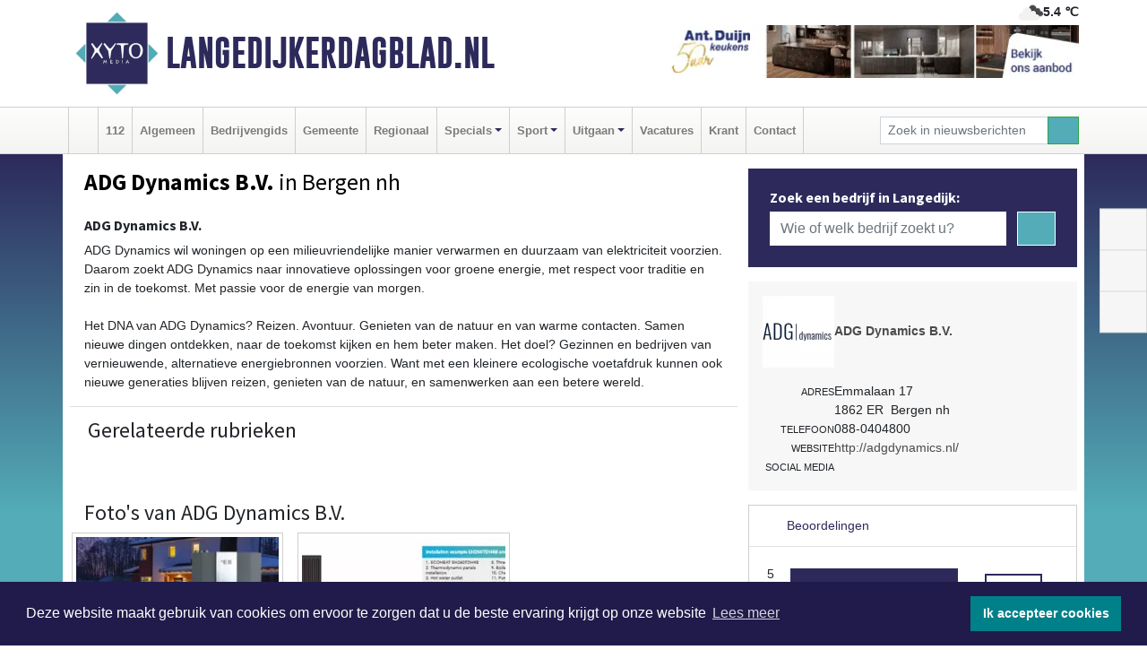

--- FILE ---
content_type: text/html; charset=UTF-8
request_url: https://www.langedijkerdagblad.nl/adg-dynamics-bv-bergen
body_size: 8000
content:
<!DOCTYPE html><html
lang="nl"><head><meta
charset="utf-8"><meta
http-equiv="Content-Type" content="text/html; charset=UTF-8"><meta
name="description" content="ADG Dynamics B.V. - [h3][b]ADG Dynamics B.V.[/h3][/b]&amp;#10;ADG Dynamics wil woningen op een milieuvriendelijke manier verwarmen en duurzaam van elektriciteit voorzien. Daarom zoekt ADG Dynamics naar innovatieve oplossingen voor groene energie, met respect voor traditie en zin in de toekomst. Met passie voor de energie van morgen.[br][br]&amp;#10;&amp;#10;Het DNA van ADG Dynamics? Reizen. Avontuur. Genieten van de natuur en van warme contacten. Samen nieuwe dingen ontdekken, naar de toekomst kijken en hem beter maken. Het doel? Gezinnen en bedrijven van vernieuwende, alternatieve energiebronnen voorzien. Want met een kleinere ecologische voetafdruk kunnen ook nieuwe generaties blijven reizen, genieten van de natuur, en samenwerken aan een betere wereld."><meta
name="author" content="Langedijkerdagblad.nl"><link
rel="schema.DC" href="http://purl.org/dc/elements/1.1/"><link
rel="schema.DCTERMS" href="http://purl.org/dc/terms/"><link
rel="preload" as="font" type="font/woff" href="https://www.langedijkerdagblad.nl/fonts/fontawesome/fa-brands-400.woff" crossorigin="anonymous"><link
rel="preload" as="font" type="font/woff2" href="https://www.langedijkerdagblad.nl/fonts/fontawesome/fa-brands-400.woff2" crossorigin="anonymous"><link
rel="preload" as="font" type="font/woff" href="https://www.langedijkerdagblad.nl/fonts/fontawesome/fa-regular-400.woff" crossorigin="anonymous"><link
rel="preload" as="font" type="font/woff2" href="https://www.langedijkerdagblad.nl/fonts/fontawesome/fa-regular-400.woff2" crossorigin="anonymous"><link
rel="preload" as="font" type="font/woff" href="https://www.langedijkerdagblad.nl/fonts/fontawesome/fa-solid-900.woff" crossorigin="anonymous"><link
rel="preload" as="font" type="font/woff2" href="https://www.langedijkerdagblad.nl/fonts/fontawesome/fa-solid-900.woff2" crossorigin="anonymous"><link
rel="preload" as="font" type="font/woff2" href="https://www.langedijkerdagblad.nl/fonts/sourcesanspro-regular-v21-latin.woff2" crossorigin="anonymous"><link
rel="preload" as="font" type="font/woff2" href="https://www.langedijkerdagblad.nl/fonts/sourcesanspro-bold-v21-latin.woff2" crossorigin="anonymous"><link
rel="preload" as="font" type="font/woff2" href="https://www.langedijkerdagblad.nl/fonts/gobold_bold-webfont.woff2" crossorigin="anonymous"><link
rel="shortcut icon" type="image/ico" href="https://www.langedijkerdagblad.nl/favicon.ico?"><link
rel="icon" type="image/png" href="https://www.langedijkerdagblad.nl/images/icons/favicon-16x16.png" sizes="16x16"><link
rel="icon" type="image/png" href="https://www.langedijkerdagblad.nl/images/icons/favicon-32x32.png" sizes="32x32"><link
rel="icon" type="image/png" href="https://www.langedijkerdagblad.nl/images/icons/favicon-96x96.png" sizes="96x96"><link
rel="manifest" href="https://www.langedijkerdagblad.nl/manifest.json"><link
rel="icon" type="image/png" href="https://www.langedijkerdagblad.nl/images/icons/android-icon-192x192.png" sizes="192x192"><link
rel="apple-touch-icon" href="https://www.langedijkerdagblad.nl/images/icons/apple-icon-57x57.png" sizes="57x57"><link
rel="apple-touch-icon" href="https://www.langedijkerdagblad.nl/images/icons/apple-icon-60x60.png" sizes="60x60"><link
rel="apple-touch-icon" href="https://www.langedijkerdagblad.nl/images/icons/apple-icon-72x72.png" sizes="72x72"><link
rel="apple-touch-icon" href="https://www.langedijkerdagblad.nl/images/icons/apple-icon-76x76.png" sizes="76x76"><link
rel="apple-touch-icon" href="https://www.langedijkerdagblad.nl/images/icons/apple-icon-114x114.png" sizes="114x114"><link
rel="apple-touch-icon" href="https://www.langedijkerdagblad.nl/images/icons/apple-icon-120x120.png" sizes="120x120"><link
rel="apple-touch-icon" href="https://www.langedijkerdagblad.nl/images/icons/apple-icon-144x144.png" sizes="144x144"><link
rel="apple-touch-icon" href="https://www.langedijkerdagblad.nl/images/icons/apple-icon-152x152.png" sizes="152x152"><link
rel="apple-touch-icon" href="https://www.langedijkerdagblad.nl/images/icons/apple-icon-180x180.png" sizes="180x180"><link
rel="canonical" href="https://www.langedijkerdagblad.nl/adg-dynamics-bv-bergen"><meta
http-equiv="X-UA-Compatible" content="IE=edge"><meta
name="viewport" content="width=device-width, initial-scale=1, shrink-to-fit=no"><meta
name="format-detection" content="telephone=no"><meta
name="dcterms.creator" content="copyright (c) 2026 - Xyto.nl"><meta
name="dcterms.format" content="text/html; charset=UTF-8"><meta
name="theme-color" content="#0d0854"><meta
name="msapplication-TileColor" content="#0d0854"><meta
name="msapplication-TileImage" content="https://www.langedijkerdagblad.nl/images/icons/ms-icon-144x144.png"><meta
name="msapplication-square70x70logo" content="https://www.langedijkerdagblad.nl/images/icons/ms-icon-70x70.png"><meta
name="msapplication-square150x150logo" content="https://www.langedijkerdagblad.nl/images/icons/ms-icon-150x150.png"><meta
name="msapplication-wide310x150logo" content="https://www.langedijkerdagblad.nl/images/icons/ms-icon-310x150.png"><meta
name="msapplication-square310x310logo" content="https://www.langedijkerdagblad.nl/images/icons/ms-icon-310x310.png"><meta
property="fb:pages" content="489239871124570"><meta
name="Googlebot-News" content="noindex, nofollow"><link
rel="icon" type="image/x-icon" href="https://www.langedijkerdagblad.nl/favicon.ico"><title>ADG Dynamics B.V.</title><base
href="https://www.langedijkerdagblad.nl/"> <script>var rootURL='https://www.langedijkerdagblad.nl/';</script><link
type="text/css" href="https://www.langedijkerdagblad.nl/css/libsblue.min.css?1764842389" rel="stylesheet" media="screen"><script>window.addEventListener("load",function(){window.cookieconsent.initialise({"palette":{"popup":{"background":"#201B4A","text":"#FFFFFF"},"button":{"background":"#00818A"}},"theme":"block","position":"bottom","static":false,"content":{"message":"Deze website maakt gebruik van cookies om ervoor te zorgen dat u de beste ervaring krijgt op onze website","dismiss":"Ik accepteer cookies","link":"Lees meer","href":"https://www.langedijkerdagblad.nl/page/cookienotice",}})});</script> <link
rel="preconnect" href="https://www.google-analytics.com/"> <script async="async" src="https://www.googletagmanager.com/gtag/js?id=UA-80663661-5"></script><script>window.dataLayer=window.dataLayer||[];function gtag(){dataLayer.push(arguments);}
gtag('js',new Date());gtag('config','UA-80663661-5');</script> </head><body> <script type="text/javascript">const applicationServerPublicKey='BNOCTGv89trNoBe_VB2EI4Q-zM2378Ee_jqhxWDwLSyaIlwp3zi1XMH_8IqIckxn5O0eeQeDqsVXmUpUKHu79O4';</script><script type="application/ld+json">{
			"@context":"https://schema.org",
			"@type":"WebSite",
			"@id":"#WebSite",
			"url":"https://www.langedijkerdagblad.nl/",
			"inLanguage": "nl-nl",
			"publisher":{
				"@type":"Organization",
				"name":"Langedijkerdagblad.nl",
				"email": "redactie@xyto.nl",
				"telephone": "072 8200 600",
				"url":"https://www.langedijkerdagblad.nl/",
				"sameAs": ["https://www.facebook.com/langedijkerdagblad/","https://twitter.com/xyto_langedijk","https://www.youtube.com/channel/UCfuP4gg95eWxkYIfbFEm2yQ"],
				"logo":
				{
         			"@type":"ImageObject",
         			"width":"300",
         			"url":"https://www.langedijkerdagblad.nl/images/design/xyto/logo.png",
         			"height":"300"
      			}
			},
			"potentialAction": 
			{
				"@type": "SearchAction",
				"target": "https://www.langedijkerdagblad.nl/newssearch?searchtext={search_term_string}",
				"query-input": "required name=search_term_string"
			}
		}</script><div
class="container brandbar"><div
class="row"><div
class="col-12 col-md-9 col-lg-7"><div
class="row no-gutters"><div
class="col-2 col-md-2 logo"><picture><source
type="image/webp" srcset="https://www.langedijkerdagblad.nl/images/design/xyto/logo.webp"></source><source
type="image/png" srcset="https://www.langedijkerdagblad.nl/images/design/xyto/logo.png"></source><img
class="img-fluid" width="300" height="300" alt="logo" src="https://www.langedijkerdagblad.nl/images/design/xyto/logo.png"></picture></div><div
class="col-8 col-md-10 my-auto"><span
class="domain"><a
href="https://www.langedijkerdagblad.nl/">Langedijkerdagblad.nl</a></span></div><div
class="col-2 my-auto navbar-light d-block d-md-none text-center"><button
class="navbar-toggler p-0 border-0" type="button" data-toggle="offcanvas" data-disableScrolling="false" aria-label="Toggle Navigation"><span
class="navbar-toggler-icon"></span></button></div></div></div><div
class="col-12 col-md-3 col-lg-5 d-none d-md-block">
<span
class="align-text-top float-right weather"><img
class="img-fluid" width="70" height="70" src="https://www.langedijkerdagblad.nl/images/weather/04n.png" alt="Bewolkt"><strong>5.4 ℃</strong></span><div><a
href="https://www.langedijkerdagblad.nl/out/14136" class="banner" style="--aspect-ratio:468/60; --max-width:468px" target="_blank" onclick="gtag('event', 'banner-click', {'eventCategory': 'Affiliate', 'eventLabel': 'antduijn-keukens-bv - 14136'});" rel="nofollow noopener"><picture><source
type="image/webp" data-srcset="https://www.langedijkerdagblad.nl/banner/1f4jy_14136.webp"></source><source
data-srcset="https://www.langedijkerdagblad.nl/banner/1f4jy_14136.gif" type="image/gif"></source><img
class="img-fluid lazyload" data-src="https://www.langedijkerdagblad.nl/banner/1f4jy_14136.gif" alt="antduijn-keukens-bv" width="468" height="60"></picture></a></div></div></div></div><nav
class="navbar navbar-expand-md navbar-light bg-light menubar sticky-top p-0"><div
class="container"><div
class="navbar-collapse offcanvas-collapse" id="menubarMain"><div
class="d-md-none border text-center p-2" id="a2hs"><div
class=""><p>Langedijkerdagblad.nl als app?</p>
<button
type="button" class="btn btn-link" id="btn-a2hs-no">Nee, nu niet</button><button
type="button" class="btn btn-success" id="btn-a2hs-yes">Installeren</button></div></div><ul
class="nav navbar-nav mr-auto"><li
class="nav-item pl-1 pr-1"><a
class="nav-link" href="https://www.langedijkerdagblad.nl/" title="Home"><i
class="fas fa-home" aria-hidden="true"></i></a></li><li
class="nav-item pl-1 pr-1"><a
class="nav-link" href="112">112</a></li><li
class="nav-item pl-1 pr-1"><a
class="nav-link" href="algemeen">Algemeen</a></li><li
class="nav-item pl-1 pr-1"><a
class="nav-link" href="bedrijvengids">Bedrijvengids</a></li><li
class="nav-item pl-1 pr-1"><a
class="nav-link" href="gemeente">Gemeente</a></li><li
class="nav-item pl-1 pr-1"><a
class="nav-link" href="regio">Regionaal</a></li><li
class="nav-item dropdown pl-1 pr-1">
<a
class="nav-link dropdown-toggle" href="#" id="navbarDropdown6" role="button" data-toggle="dropdown" aria-haspopup="true" aria-expanded="false">Specials</a><div
class="dropdown-menu p-0" aria-labelledby="navbarDropdown6">
<a
class="dropdown-item" href="specials"><strong>Specials</strong></a><div
class="dropdown-divider m-0"></div>
<a
class="dropdown-item" href="buitenleven">Buitenleven</a><div
class="dropdown-divider m-0"></div>
<a
class="dropdown-item" href="camperspecial">Campers</a><div
class="dropdown-divider m-0"></div>
<a
class="dropdown-item" href="feestdagen">Feestdagen</a><div
class="dropdown-divider m-0"></div>
<a
class="dropdown-item" href="goededoelen">Goede doelen</a><div
class="dropdown-divider m-0"></div>
<a
class="dropdown-item" href="trouwspecial">Trouwen</a><div
class="dropdown-divider m-0"></div>
<a
class="dropdown-item" href="uitvaartspecial">Uitvaart</a><div
class="dropdown-divider m-0"></div>
<a
class="dropdown-item" href="vakantie">Vakantie</a><div
class="dropdown-divider m-0"></div>
<a
class="dropdown-item" href="watersport">Watersport</a><div
class="dropdown-divider m-0"></div>
<a
class="dropdown-item" href="wonen">Wonen</a><div
class="dropdown-divider m-0"></div>
<a
class="dropdown-item" href="zorg-en-gezondheid">Zorg en gezondheid</a></div></li><li
class="nav-item dropdown pl-1 pr-1">
<a
class="nav-link dropdown-toggle" href="#" id="navbarDropdown7" role="button" data-toggle="dropdown" aria-haspopup="true" aria-expanded="false">Sport</a><div
class="dropdown-menu p-0" aria-labelledby="navbarDropdown7">
<a
class="dropdown-item" href="sport"><strong>Sport</strong></a><div
class="dropdown-divider m-0"></div>
<a
class="dropdown-item" href="vv-alkmaar">VV Alkmaar</a></div></li><li
class="nav-item dropdown pl-1 pr-1">
<a
class="nav-link dropdown-toggle" href="#" id="navbarDropdown8" role="button" data-toggle="dropdown" aria-haspopup="true" aria-expanded="false">Uitgaan</a><div
class="dropdown-menu p-0" aria-labelledby="navbarDropdown8">
<a
class="dropdown-item" href="uitgaan"><strong>Uitgaan</strong></a><div
class="dropdown-divider m-0"></div>
<a
class="dropdown-item" href="dagje-weg">Dagje weg</a></div></li><li
class="nav-item pl-1 pr-1"><a
class="nav-link" href="vacatures">Vacatures</a></li><li
class="nav-item pl-1 pr-1"><a
class="nav-link" href="https://www.langedijkerdagblad.nl/update">Krant</a></li><li
class="nav-item pl-1 pr-1"><a
class="nav-link" href="contact">Contact</a></li></ul><form
class="form-inline my-2 my-lg-0" role="search" action="https://www.langedijkerdagblad.nl/newssearch"><div
class="input-group input-group-sm">
<input
id="searchtext" class="form-control" name="searchtext" type="text" aria-label="Zoek in nieuwsberichten" placeholder="Zoek in nieuwsberichten" required="required"><div
class="input-group-append"><button
class="btn btn-outline-success my-0" type="submit" aria-label="Zoeken"><span
class="far fa-search"></span></button></div></div></form></div></div></nav><div
class="container-fluid main"><div
class="container content p-0 p-md-2 pt-md-3 pb-md-5"><div
class="row no-gutters-xs"><div
class="col-12"></div></div><div
class="row no-gutters-xs"><div
class="col-12 col-md-8 company"><div
class="card"><div
class="card-header p-1 p-md-3"><div
class="row no-gutters"><div
class="col-12"><h1>
<strong>ADG Dynamics B.V.</strong> in Bergen nh</h1></div></div><div
class="row no-gutters companyimage lazyload" style="--aspect-ratio: 500/250;" data-bgset="https://www.langedijkerdagblad.nl/company/image/1pt5y_28813.webp [type: image/webp] | https://www.langedijkerdagblad.nl/company/image/1pt5y_28813.jpg"></div></div></div><div
class="card"><div
class="card-body description p-1 p-md-3"><h3><b>ADG Dynamics B.V.</h3></b>
ADG Dynamics wil woningen op een milieuvriendelijke manier verwarmen en duurzaam van elektriciteit voorzien. Daarom zoekt ADG Dynamics naar innovatieve oplossingen voor groene energie, met respect voor traditie en zin in de toekomst. Met passie voor de energie van morgen.<br
/><br
/>Het DNA van ADG Dynamics? Reizen. Avontuur. Genieten van de natuur en van warme contacten. Samen nieuwe dingen ontdekken, naar de toekomst kijken en hem beter maken. Het doel? Gezinnen en bedrijven van vernieuwende, alternatieve energiebronnen voorzien. Want met een kleinere ecologische voetafdruk kunnen ook nieuwe generaties blijven reizen, genieten van de natuur, en samenwerken aan een betere wereld.</div><div
class="card-footer"><div
id="catlist"><h4>Gerelateerde rubrieken</h4><ul
class="pl-0"></ul></div></div></div><div
class="card companyphotos mt-3"><div
class="card-body pl-0 pr-0"><h4 class="pl-3 mb-0">Foto's van ADG Dynamics B.V.</h4><div
class="row companyimages no-gutters-xs" id="companyimages"><div
class="col-4 p-2"><a
href="https://www.langedijkerdagblad.nl/company/image/1pt5y_28816.webp"><picture><source
type="image/webp" srcset="https://www.langedijkerdagblad.nl/company/thumb/1pt5y_28816.webp"></source><source
type="image/jpeg" srcset="https://www.langedijkerdagblad.nl/company/thumb/1pt5y_28816.jpg"></source><img
class="img-thumbnail lazyload" data-src="https://www.langedijkerdagblad.nl/company/thumb/1pt5y_28816.jpg" alt="ADG Dynamics B.V. image 1"></picture></a></div><div
class="col-4 p-2"><a
href="https://www.langedijkerdagblad.nl/company/image/1pt5y_28819.webp"><picture><source
type="image/webp" srcset="https://www.langedijkerdagblad.nl/company/thumb/1pt5y_28819.webp"></source><source
type="image/jpeg" srcset="https://www.langedijkerdagblad.nl/company/thumb/1pt5y_28819.jpg"></source><img
class="img-thumbnail lazyload" data-src="https://www.langedijkerdagblad.nl/company/thumb/1pt5y_28819.jpg" alt="ADG Dynamics B.V. image 2"></picture></a></div></div></div></div><div
class="card p-0"><div
class="card-body pl-0 pr-0"><div
class="maps" id="gmaps"></div> <script>var geocoder;var address="Emmalaan, 17, 1862 ER, Bergen nh, Nederland";var latitude;var longitude;var color="#dabc74";function getGeocode(){geocoder=new google.maps.Geocoder();geocoder.geocode({"address":address},function(results,status){if(status==google.maps.GeocoderStatus.OK){latitude=results[0].geometry.location.lat();longitude=results[0].geometry.location.lng();initGoogleMap();}else{latitude='52.66928';longitude='4.70608';initGoogleMap();}});}
function initGoogleMap(){var styles=[{}];var options={mapTypeControlOptions:{mapTypeIds:["Styled"]},center:new google.maps.LatLng(latitude,longitude),zoom:15,draggable:false,scrollwheel:false,navigationControl:false,mapTypeControl:false,zoomControl:true,disableDefaultUI:true,mapTypeId:"Styled"};var div=document.getElementById("gmaps");var map=new google.maps.Map(div,options);marker=new google.maps.Marker({map:map,draggable:false,animation:google.maps.Animation.DROP,position:new google.maps.LatLng(latitude,longitude)});var styledMapType=new google.maps.StyledMapType(styles,{name:"Styled"});map.mapTypes.set("Styled",styledMapType);var infoContent='<div style="color: black;">'+address+'</div>';var infowindow=new google.maps.InfoWindow({content:infoContent});google.maps.event.addListener(marker,"click",function(){infowindow.open(map,marker);});bounds=new google.maps.LatLngBounds(new google.maps.LatLng(-84.999999,-179.999999),new google.maps.LatLng(84.999999,179.999999));}</script> </div></div></div><div
class="col-12 col-md-4 companysidebar"><div
class="companysearch p-4"><div
class="media"><div
class="media-body"><div
class="card"><div
class="card-title d-none d-md-block"><h3>Zoek een bedrijf in Langedijk:</h3></div><div
class="card-body w-100"><form
method="get" action="https://www.langedijkerdagblad.nl/bedrijvengids"><div
class="row"><div
class="col-10"><input
type="text" name="what" value="" class="form-control border-0" placeholder="Wie of welk bedrijf zoekt u?" aria-label="Wie of welk bedrijf zoekt u?"></div><div
class="col-2"><button
type="submit" value="Zoeken" aria-label="Zoeken" class="btn btn-primary"><i
class="fas fa-caret-right"></i></button></div></div></form></div></div></div></div></div><div
class="companycard"><div
class="header"><div
class="companylogo"><picture><source
type="image/webp" data-srcset="https://www.langedijkerdagblad.nl/company/logo/1pt5y_11170.webp"></source><source
type="image/jpeg" data-srcset="https://www.langedijkerdagblad.nl/company/logo/1pt5y_11170.jpg"></source><img
class="img-fluid lazyload" data-src="https://www.langedijkerdagblad.nl/company/logo/1pt5y_11170.jpg" alt=" logo"></picture></div><div
class="value"><strong><a
href="https://www.langedijkerdagblad.nl/company?n=adg-dynamics-bv&amp;i=1pt5y">ADG Dynamics B.V.</a></strong></div></div><div
class="body p-3"><div
class="line"><div
class="label">Adres</div><div
class="value"><address
class="mb-0">Emmalaan 17<br>1862 ER  Bergen nh</address></div></div><div
class="line"><div
class="label">Telefoon</div><div
class="value">088-0404800</div></div><div
class="line"><div
class="label">Website</div><div
class="value hidden-overflow"><a
target="_blank" rel="nofollow noopener" href="http://adgdynamics.nl/">http://adgdynamics.nl/</a></div></div><div
class="socialmedia"><div
class="line"><div
class="label">Social media</div><div
class="value"><a
target="_blank" rel="noopener nofollow" href="https://www.facebook.com/ADG-Dynamics-1309119215850822/"><i
class="fab fa-facebook-f fa-lg"></i></a></div></div></div></div></div><div
class="reviews"><div
class="card mt-3 p-0"><div
class="card-header">
<i
class="far fa-star" aria-hidden="true"></i> Beoordelingen</div><div
class="card-body"> <script type="application/ld+json">{
						  "@context": "https://schema.org/",
						  "@type": "LocalBusiness",
						  "name": "ADG Dynamics B.V.",
						  "aggregateRating": {
						    "@type": "AggregateRating",
						    "ratingValue": "5.0",
						    "bestRating": "5",
						    "ratingCount": "1"
						  }
						  
						  
								, "address": {
							        "@type": "PostalAddress",
							        "streetAddress": "Emmalaan17",
							        "addressLocality": "Bergen nh",
							        "postalCode": "1862 ER",
							        "addressCountry": "Nederland"
							    }
							    
										, "url": ""
															  
						}</script><div
class="row no-gutters-xs"><div
class="col-8"><div><div
class="d-flex flex-row reviewline"><div>5</div><div><i
class="far fa-star" aria-hidden="true"></i></div><div
class="bar" style="width: 100%"></div></div><div
class="d-flex flex-row reviewline"><div>4</div><div><i
class="far fa-star" aria-hidden="true"></i></div><div
class="bar" style="width: %"></div></div><div
class="d-flex flex-row reviewline"><div>3</div><div><i
class="far fa-star" aria-hidden="true"></i></div><div
class="bar" style="width: %"></div></div><div
class="d-flex flex-row reviewline"><div>2</div><div><i
class="far fa-star" aria-hidden="true"></i></div><div
class="bar" style="width: %"></div></div><div
class="d-flex flex-row reviewline"><div>1</div><div><i
class="far fa-star" aria-hidden="true"></i></div><div
class="bar" style="width: %"></div></div></div></div><div
class="col-4 text-center align-self-center"><div
class="rating">5.0</div><p
class="m-0">1 Reviews</p></div></div><hr><p>Op dit moment is er nog geen review. Wees de eerste die een review schrijft.</p>
<button
class="btn btn-primary" data-toggle="collapse" href="#reviewadd">Een review schrijven</button></div></div></div><div
class="reviews"><div
class="card mb-3 mt-3" id="review"><div
class="card-header border-0"><h4 class="card-title mb-0"><a
class="collapsed" data-toggle="collapse" data-parent="#review" href="#reviewadd"><i
class="far fa-angle-down" aria-hidden="true"></i> Schrijf een review</a></h4></div><div
id="reviewadd" class="panel-collapse collapse"><div
class="card-body"><p>Geef je beoordeling over ADG Dynamics B.V.. Dit kan door het geven van een cijfer of door het schrijven een review. Let op: Je recensie wordt openbaar gepubliceerd op internet.</p><form
enctype="application/x-www-form-urlencoded" method="post" id="companyvote"><div
class="clear"><div
class="elementcontainer"><div
class="clear"><div>
<input
type="radio" name="firstimpression" value="1" class="star {split:2}"><input
type="radio" name="firstimpression" value="2" class="star {split:2}"><input
type="radio" name="firstimpression" value="3" class="star {split:2}"><input
type="radio" name="firstimpression" value="4" class="star {split:2}"><input
type="radio" name="firstimpression" value="5" class="star {split:2}"></div></div></div>
<span>Eerste indruk</span><div
class="clear"></div></div><div
class="clear"><div
class="elementcontainer"><div
class="clear"><div>
<input
type="radio" name="service" value="1" class="star {split:2}"><input
type="radio" name="service" value="2" class="star {split:2}"><input
type="radio" name="service" value="3" class="star {split:2}"><input
type="radio" name="service" value="4" class="star {split:2}"><input
type="radio" name="service" value="5" class="star {split:2}"></div></div></div>
<span>Service</span><div
class="clear"></div></div><div
class="clear"><div
class="elementcontainer"><div
class="clear"><div>
<input
type="radio" name="quality" value="1" class="star {split:2}"><input
type="radio" name="quality" value="2" class="star {split:2}"><input
type="radio" name="quality" value="3" class="star {split:2}"><input
type="radio" name="quality" value="4" class="star {split:2}"><input
type="radio" name="quality" value="5" class="star {split:2}"></div></div></div>
<span>Prijs / Kwaliteit</span><div
class="clear"></div></div><div
class="clear"><button
type="submit" class="btn btn-primary" name="vote">Breng stem uit</button></div><div
class="clear"><input
type="hidden" value="vote" name="action"></div><div
class="clear"><input
type="hidden" value="5700adaf695ae677d44181591fa7d475" name="token"></div></form>
<br><form
enctype="application/x-www-form-urlencoded" method="post" class="form" id="companyreview"><div
class="clear"><input
type="hidden" value="review" name="action"></div><div
class="clear">
<label
for="reviewemail">E-mail:</label><input
type="email" maxlength="255" class="form-control form-control-sm" id="reviewemail" name="reviewemail" placeholder="Vul uw e-mail adres (Wordt niet getoond op de website)" required="required"></div><div
class="clear">
<label
for="reviewname">Voor:</label><input
type="text" maxlength="255" class="form-control form-control-sm" id="reviewname" name="reviewname" placeholder="Vul hier uw voornaam in..." required="required"></div><div
class="clear">
<label
for="reviewtext">Schrijf een review:</label><textarea cols="30" rows="5" name="reviewtext" class="form-control form-control-sm" id="reviewtext" required="required" placeholder="Schrijf hier uw beoordeling over het bedrijf..."></textarea></div><div
class="clear">
<label
for="captcha">­</label><div
class="g-recaptcha" id="g-recaptcha" data-sitekey="6Ld-4CQTAAAAAL7aHAxgyrDQC889mmLHJ-_-kH32"></div></div><div
class="clear">
<label
for="reviewcompanybutton">­</label><button
type="submit" class="btn btn-primary" id="reviewcompanybutton" name="review">Voeg review toe</button></div><div
class="clear"><input
type="hidden" value="e1ad59c911407441405902c4d886694f" name="token"></div></form></div></div></div></div></div></div></div><div
id="blueimp-gallery" class="blueimp-gallery blueimp-gallery-controls"><div
class="slides"></div><h3 class="title"></h3>
<a
class="prev" aria-controls="blueimp-gallery" aria-label="previous slide" aria-keyshortcuts="ArrowLeft"></a><a
class="next" aria-controls="blueimp-gallery" aria-label="next slide" aria-keyshortcuts="ArrowRight"></a><a
class="close" aria-controls="blueimp-gallery" aria-label="close" aria-keyshortcuts="Escape"></a><a
class="play-pause" aria-controls="blueimp-gallery" aria-label="play slideshow" aria-keyshortcuts="Space" aria-pressed="false" role="button"></a><ol
class="indicator"></ol><div
class="modal fade"><div
class="modal-dialog"><div
class="modal-content"><div
class="modal-header">
<button
type="button" class="close" aria-hidden="true">x</button><h4 class="modal-title"></h4></div><div
class="modal-body next"></div><div
class="modal-footer">
<button
type="button" class="btn btn-default pull-left prev"><i
class="far fa-angle-double-left"></i>
Vorige
</button><button
type="button" class="btn btn-primary next">
Volgende
<i
class="far fa-angle-double-right"></i></button></div></div></div></div></div><div
class="container partnerrow"><div
class="row"><div
class="col-12 text-center mb-2 mt-3"><span
class="">ONZE<strong>PARTNERS</strong></span></div></div><div
class="row no-gutters-xs"><div
class="col-md-1 d-none d-md-block align-middle"></div><div
class="col-12 col-md-10"><div
class="card"><div
class="card-body"><div
id="carousel-banners-lng_partner" class="carousel slide" data-ride="carousel" data-interval="8000"><div
class="carousel-inner"><div
class="carousel-item active"><div
class="row"><div
class="col-sm-3 pb-2"><a
href="https://www.langedijkerdagblad.nl/out/14137" class="banner" style="--aspect-ratio:400/300; --max-width:400px" target="_blank" onclick="gtag('event', 'banner-click', {'eventCategory': 'Affiliate', 'eventLabel': 'antduijn-keukens-bv - 14137'});" rel="nofollow noopener"><picture><source
type="image/webp" data-srcset="https://www.langedijkerdagblad.nl/banner/1f4jy_14137.webp"></source><source
data-srcset="https://www.langedijkerdagblad.nl/banner/1f4jy_14137.gif" type="image/gif"></source><img
class="img-fluid lazyload" data-src="https://www.langedijkerdagblad.nl/banner/1f4jy_14137.gif" alt="antduijn-keukens-bv" width="400" height="300"></picture></a></div><div
class="col-sm-3 pb-2"><a
href="https://www.langedijkerdagblad.nl/out/14210" class="banner" style="--aspect-ratio:1667/1250; --max-width:400px" target="_blank" onclick="gtag('event', 'banner-click', {'eventCategory': 'Affiliate', 'eventLabel': 'erfrechtplanning-bv - 14210'});" rel="nofollow noopener"><picture><source
type="image/webp" data-srcset="https://www.langedijkerdagblad.nl/banner/1mac7_14210.webp"></source><source
data-srcset="https://www.langedijkerdagblad.nl/banner/1mac7_14210.gif" type="image/gif"></source><img
class="img-fluid lazyload" data-src="https://www.langedijkerdagblad.nl/banner/1mac7_14210.gif" alt="erfrechtplanning-bv" width="1667" height="1250"></picture></a></div><div
class="col-sm-3 pb-2"><a
href="https://www.langedijkerdagblad.nl/out/13757" class="banner" style="--aspect-ratio:400/300; --max-width:400px" target="_blank" onclick="gtag('event', 'banner-click', {'eventCategory': 'Affiliate', 'eventLabel': 'hypotheekcentrum-langedijk - 13757'});" rel="nofollow noopener"><picture><source
type="image/webp" data-srcset="https://www.langedijkerdagblad.nl/banner/1fcuk_13757.webp"></source><source
data-srcset="https://www.langedijkerdagblad.nl/banner/1fcuk_13757.gif" type="image/gif"></source><img
class="img-fluid lazyload" data-src="https://www.langedijkerdagblad.nl/banner/1fcuk_13757.gif" alt="hypotheekcentrum-langedijk" width="400" height="300"></picture></a></div><div
class="col-sm-3 pb-2"><a
href="https://www.langedijkerdagblad.nl/out/13205" class="banner" style="--aspect-ratio:400/300; --max-width:400px" target="_blank" onclick="gtag('event', 'banner-click', {'eventCategory': 'Affiliate', 'eventLabel': 'monuta-bakker - 13205'});" rel="nofollow noopener"><picture><source
type="image/webp" data-srcset="https://www.langedijkerdagblad.nl/banner/1m0kd_13205.webp"></source><source
data-srcset="https://www.langedijkerdagblad.nl/banner/1m0kd_13205.gif" type="image/gif"></source><img
class="img-fluid lazyload" data-src="https://www.langedijkerdagblad.nl/banner/1m0kd_13205.gif" alt="monuta-bakker" width="400" height="300"></picture></a></div></div></div></div></div></div></div></div><div
class="col-md-1 d-none d-md-block"></div></div></div><div
class="container footertop p-3"><div
class="row top"><div
class="col-3 col-md-1"><picture><source
type="image/webp" data-srcset="https://www.langedijkerdagblad.nl/images/design/xyto/logo.webp"></source><source
type="image/png" data-srcset="https://www.langedijkerdagblad.nl/images/design/xyto/logo.png"></source><img
class="img-fluid lazyload" width="300" height="300" alt="logo" data-src="https://www.langedijkerdagblad.nl/images/design/xyto/logo.png"></picture></div><div
class="col-9 col-md-11 my-auto"><div
class="row subtitlediv no-gutters pt-2 pb-2"><div
class="col-12 col-md-4  my-auto"><span
class="subtitle"><span>|</span>Nieuws | Sport | Evenementen</span></div><div
class="col-12 col-md-8"></div></div></div></div><div
class="row bottom no-gutters"><div
class="col-12 col-md-3 offset-md-1"><div
class="card"><div
class="card-body pb-0 pb-md-4"><h4 class="card-title colored d-none d-md-block">CONTACT</h4><p
class="card-text mt-3 mt-md-0"><span>Hoofdvestiging:</span><br>van Benthuizenlaan 1<br>1701 BZ Heerhugowaard<ul><li
class="pb-1">
<i
class="fas fa-phone-flip fa-flip-horizontal fa-fw pr-1"></i><a
href="tel:+31728200600">072 8200 600</a></li><li
class="pb-1">
<i
class="fas fa-envelope fa-fw pr-1"></i><a
href="mailto:redactie@xyto.nl">redactie@xyto.nl</a></li><li>
<i
class="fas fa-globe fa-fw pr-1"></i><a
href="https://www.xyto.nl">www.xyto.nl</a></li></ul></p></div></div></div><div
class="col-12 col-md-3 offset-md-2"><div
class="card"><div
class="card-body pb-2 pb-md-4"><h5 class="card-title">Social media</h5>
<a
rel="nofollow" title="Facebook" href="https://www.facebook.com/langedijkerdagblad/"><span
class="fa-stack"><i
class="fas fa-circle fa-stack-2x"></i><i
class="fab fa-facebook-f fa-stack-1x fa-inverse"></i></span></a><a
rel="nofollow" title="X" href="https://twitter.com/xyto_langedijk"><span
class="fa-stack"><i
class="fas fa-circle fa-stack-2x"></i><i
class="fab fa-x-twitter fa-stack-1x fa-inverse"></i></span></a><a
rel="nofollow" title="Youtube" href="https://www.youtube.com/channel/UCfuP4gg95eWxkYIfbFEm2yQ"><span
class="fa-stack"><i
class="fas fa-circle fa-stack-2x"></i><i
class="fab fa-youtube fa-stack-1x fa-inverse"></i></span></a><a
rel="nofollow" title="RSS Feed" href="https://www.langedijkerdagblad.nl/newsfeed"><span
class="fa-stack"><i
class="fas fa-circle fa-stack-2x"></i><i
class="fas fa-rss fa-stack-1x fa-inverse"></i></span></a></div></div><div
class="card"><div
class="card-body pb-2 pb-md-4"><h5 class="card-title">Nieuwsbrief aanmelden</h5><p>Schrijf je in voor onze nieuwsbrief en krijg wekelijks een samenvatting van alle gebeurtenissen uit jouw regio.</p><p><a
href="https://www.langedijkerdagblad.nl/newsletter/subscribe" class="btn btn-primary">Aanmelden</a></p></div></div></div><div
class="col-12 col-md-3"><div
class="card"><div
class="card-body pb-0 pb-md-4"><h4 class="card-title">Online dagbladen</h4>
<picture><source
type="image/webp" data-srcset="https://www.langedijkerdagblad.nl/images/kaartje-footer.webp"></source><source
type="image/png" data-srcset="https://www.langedijkerdagblad.nl/images/kaartje-footer.jpg"></source><img
data-src="https://www.langedijkerdagblad.nl/images/kaartje-footer.jpg" width="271" height="129" class="img-fluid lazyload" alt="map"></picture><select
class="form-control form-control-sm" id="regional_sites" aria-label="Overige dagbladen in de regio"><option>Overige dagbladen in de regio</option><option
value="https://regiodagbladen.nl">Regiodagbladen.nl</option><option
value="https://www.dagbladdijkenwaard.nl/">Dagbladdijkenwaard.nl</option><option
value="https://www.heerhugowaardsdagblad.nl/">Heerhugowaardsdagblad.nl</option><option
value="https://www.alkmaarsdagblad.nl/">Alkmaarsdagblad.nl</option><option
value="https://www.bergensdagblad.nl/">Bergensdagblad.nl</option><option
value="https://www.koggenlandsdagblad.nl/">Koggenlandsdagblad.nl</option></select></div></div></div></div></div><div
class="socialbar d-none d-md-block"><ul
class="list-group"><li
class="list-group-item text-center"><a
rel="nofollow" title="Facebook" href="https://www.facebook.com/langedijkerdagblad/"><i
class="fab fa-facebook-f fa-15"></i></a></li><li
class="list-group-item text-center"><a
rel="nofollow" title="X" href="https://twitter.com/xyto_langedijk"><i
class="fab fa-x-twitter fa-15"></i></a></li><li
class="list-group-item text-center"><a
rel="nofollow" title="email" href="mailto:redactie@xyto.nl"><i
class="far fa-envelope fa-15"></i></a></li></ul></div></div><footer
class="footer"><div
class="container"><nav
class="navbar navbar-expand-lg navbar-light"><p
class="d-none d-md-block mb-0">Copyright (c) 2026 | Langedijkerdagblad.nl - Alle rechten voorbehouden</p><ul
class="nav navbar-nav ml-lg-auto"><li
class="nav-item"><a
class="nav-link" href="https://www.langedijkerdagblad.nl/page/voorwaarden">Algemene voorwaarden</a></li><li
class="nav-item"><a
class="nav-link" href="https://www.langedijkerdagblad.nl/page/disclaimer">Disclaimer</a></li><li
class="nav-item"><a
class="nav-link" href="https://www.langedijkerdagblad.nl/page/privacy">Privacy Statement</a></li></ul></nav></div></footer><div
id="pushmanager" notifications="true"></div> <script src="https://www.langedijkerdagblad.nl/js/libs.min.js?v=1" defer></script><script src="https://www.google.com/recaptcha/api.js" async="async" defer></script><script src="https://maps.googleapis.com/maps/api/js?key=AIzaSyC2yxwxa_VF5LJymMnAInU6WfYgJH0Pswo&amp;callback=getGeocode" async="async"></script> </body></html>

--- FILE ---
content_type: text/html; charset=utf-8
request_url: https://www.google.com/recaptcha/api2/anchor?ar=1&k=6Ld-4CQTAAAAAL7aHAxgyrDQC889mmLHJ-_-kH32&co=aHR0cHM6Ly93d3cubGFuZ2VkaWprZXJkYWdibGFkLm5sOjQ0Mw..&hl=en&v=PoyoqOPhxBO7pBk68S4YbpHZ&size=normal&anchor-ms=20000&execute-ms=30000&cb=7jar5g9n9d25
body_size: 49301
content:
<!DOCTYPE HTML><html dir="ltr" lang="en"><head><meta http-equiv="Content-Type" content="text/html; charset=UTF-8">
<meta http-equiv="X-UA-Compatible" content="IE=edge">
<title>reCAPTCHA</title>
<style type="text/css">
/* cyrillic-ext */
@font-face {
  font-family: 'Roboto';
  font-style: normal;
  font-weight: 400;
  font-stretch: 100%;
  src: url(//fonts.gstatic.com/s/roboto/v48/KFO7CnqEu92Fr1ME7kSn66aGLdTylUAMa3GUBHMdazTgWw.woff2) format('woff2');
  unicode-range: U+0460-052F, U+1C80-1C8A, U+20B4, U+2DE0-2DFF, U+A640-A69F, U+FE2E-FE2F;
}
/* cyrillic */
@font-face {
  font-family: 'Roboto';
  font-style: normal;
  font-weight: 400;
  font-stretch: 100%;
  src: url(//fonts.gstatic.com/s/roboto/v48/KFO7CnqEu92Fr1ME7kSn66aGLdTylUAMa3iUBHMdazTgWw.woff2) format('woff2');
  unicode-range: U+0301, U+0400-045F, U+0490-0491, U+04B0-04B1, U+2116;
}
/* greek-ext */
@font-face {
  font-family: 'Roboto';
  font-style: normal;
  font-weight: 400;
  font-stretch: 100%;
  src: url(//fonts.gstatic.com/s/roboto/v48/KFO7CnqEu92Fr1ME7kSn66aGLdTylUAMa3CUBHMdazTgWw.woff2) format('woff2');
  unicode-range: U+1F00-1FFF;
}
/* greek */
@font-face {
  font-family: 'Roboto';
  font-style: normal;
  font-weight: 400;
  font-stretch: 100%;
  src: url(//fonts.gstatic.com/s/roboto/v48/KFO7CnqEu92Fr1ME7kSn66aGLdTylUAMa3-UBHMdazTgWw.woff2) format('woff2');
  unicode-range: U+0370-0377, U+037A-037F, U+0384-038A, U+038C, U+038E-03A1, U+03A3-03FF;
}
/* math */
@font-face {
  font-family: 'Roboto';
  font-style: normal;
  font-weight: 400;
  font-stretch: 100%;
  src: url(//fonts.gstatic.com/s/roboto/v48/KFO7CnqEu92Fr1ME7kSn66aGLdTylUAMawCUBHMdazTgWw.woff2) format('woff2');
  unicode-range: U+0302-0303, U+0305, U+0307-0308, U+0310, U+0312, U+0315, U+031A, U+0326-0327, U+032C, U+032F-0330, U+0332-0333, U+0338, U+033A, U+0346, U+034D, U+0391-03A1, U+03A3-03A9, U+03B1-03C9, U+03D1, U+03D5-03D6, U+03F0-03F1, U+03F4-03F5, U+2016-2017, U+2034-2038, U+203C, U+2040, U+2043, U+2047, U+2050, U+2057, U+205F, U+2070-2071, U+2074-208E, U+2090-209C, U+20D0-20DC, U+20E1, U+20E5-20EF, U+2100-2112, U+2114-2115, U+2117-2121, U+2123-214F, U+2190, U+2192, U+2194-21AE, U+21B0-21E5, U+21F1-21F2, U+21F4-2211, U+2213-2214, U+2216-22FF, U+2308-230B, U+2310, U+2319, U+231C-2321, U+2336-237A, U+237C, U+2395, U+239B-23B7, U+23D0, U+23DC-23E1, U+2474-2475, U+25AF, U+25B3, U+25B7, U+25BD, U+25C1, U+25CA, U+25CC, U+25FB, U+266D-266F, U+27C0-27FF, U+2900-2AFF, U+2B0E-2B11, U+2B30-2B4C, U+2BFE, U+3030, U+FF5B, U+FF5D, U+1D400-1D7FF, U+1EE00-1EEFF;
}
/* symbols */
@font-face {
  font-family: 'Roboto';
  font-style: normal;
  font-weight: 400;
  font-stretch: 100%;
  src: url(//fonts.gstatic.com/s/roboto/v48/KFO7CnqEu92Fr1ME7kSn66aGLdTylUAMaxKUBHMdazTgWw.woff2) format('woff2');
  unicode-range: U+0001-000C, U+000E-001F, U+007F-009F, U+20DD-20E0, U+20E2-20E4, U+2150-218F, U+2190, U+2192, U+2194-2199, U+21AF, U+21E6-21F0, U+21F3, U+2218-2219, U+2299, U+22C4-22C6, U+2300-243F, U+2440-244A, U+2460-24FF, U+25A0-27BF, U+2800-28FF, U+2921-2922, U+2981, U+29BF, U+29EB, U+2B00-2BFF, U+4DC0-4DFF, U+FFF9-FFFB, U+10140-1018E, U+10190-1019C, U+101A0, U+101D0-101FD, U+102E0-102FB, U+10E60-10E7E, U+1D2C0-1D2D3, U+1D2E0-1D37F, U+1F000-1F0FF, U+1F100-1F1AD, U+1F1E6-1F1FF, U+1F30D-1F30F, U+1F315, U+1F31C, U+1F31E, U+1F320-1F32C, U+1F336, U+1F378, U+1F37D, U+1F382, U+1F393-1F39F, U+1F3A7-1F3A8, U+1F3AC-1F3AF, U+1F3C2, U+1F3C4-1F3C6, U+1F3CA-1F3CE, U+1F3D4-1F3E0, U+1F3ED, U+1F3F1-1F3F3, U+1F3F5-1F3F7, U+1F408, U+1F415, U+1F41F, U+1F426, U+1F43F, U+1F441-1F442, U+1F444, U+1F446-1F449, U+1F44C-1F44E, U+1F453, U+1F46A, U+1F47D, U+1F4A3, U+1F4B0, U+1F4B3, U+1F4B9, U+1F4BB, U+1F4BF, U+1F4C8-1F4CB, U+1F4D6, U+1F4DA, U+1F4DF, U+1F4E3-1F4E6, U+1F4EA-1F4ED, U+1F4F7, U+1F4F9-1F4FB, U+1F4FD-1F4FE, U+1F503, U+1F507-1F50B, U+1F50D, U+1F512-1F513, U+1F53E-1F54A, U+1F54F-1F5FA, U+1F610, U+1F650-1F67F, U+1F687, U+1F68D, U+1F691, U+1F694, U+1F698, U+1F6AD, U+1F6B2, U+1F6B9-1F6BA, U+1F6BC, U+1F6C6-1F6CF, U+1F6D3-1F6D7, U+1F6E0-1F6EA, U+1F6F0-1F6F3, U+1F6F7-1F6FC, U+1F700-1F7FF, U+1F800-1F80B, U+1F810-1F847, U+1F850-1F859, U+1F860-1F887, U+1F890-1F8AD, U+1F8B0-1F8BB, U+1F8C0-1F8C1, U+1F900-1F90B, U+1F93B, U+1F946, U+1F984, U+1F996, U+1F9E9, U+1FA00-1FA6F, U+1FA70-1FA7C, U+1FA80-1FA89, U+1FA8F-1FAC6, U+1FACE-1FADC, U+1FADF-1FAE9, U+1FAF0-1FAF8, U+1FB00-1FBFF;
}
/* vietnamese */
@font-face {
  font-family: 'Roboto';
  font-style: normal;
  font-weight: 400;
  font-stretch: 100%;
  src: url(//fonts.gstatic.com/s/roboto/v48/KFO7CnqEu92Fr1ME7kSn66aGLdTylUAMa3OUBHMdazTgWw.woff2) format('woff2');
  unicode-range: U+0102-0103, U+0110-0111, U+0128-0129, U+0168-0169, U+01A0-01A1, U+01AF-01B0, U+0300-0301, U+0303-0304, U+0308-0309, U+0323, U+0329, U+1EA0-1EF9, U+20AB;
}
/* latin-ext */
@font-face {
  font-family: 'Roboto';
  font-style: normal;
  font-weight: 400;
  font-stretch: 100%;
  src: url(//fonts.gstatic.com/s/roboto/v48/KFO7CnqEu92Fr1ME7kSn66aGLdTylUAMa3KUBHMdazTgWw.woff2) format('woff2');
  unicode-range: U+0100-02BA, U+02BD-02C5, U+02C7-02CC, U+02CE-02D7, U+02DD-02FF, U+0304, U+0308, U+0329, U+1D00-1DBF, U+1E00-1E9F, U+1EF2-1EFF, U+2020, U+20A0-20AB, U+20AD-20C0, U+2113, U+2C60-2C7F, U+A720-A7FF;
}
/* latin */
@font-face {
  font-family: 'Roboto';
  font-style: normal;
  font-weight: 400;
  font-stretch: 100%;
  src: url(//fonts.gstatic.com/s/roboto/v48/KFO7CnqEu92Fr1ME7kSn66aGLdTylUAMa3yUBHMdazQ.woff2) format('woff2');
  unicode-range: U+0000-00FF, U+0131, U+0152-0153, U+02BB-02BC, U+02C6, U+02DA, U+02DC, U+0304, U+0308, U+0329, U+2000-206F, U+20AC, U+2122, U+2191, U+2193, U+2212, U+2215, U+FEFF, U+FFFD;
}
/* cyrillic-ext */
@font-face {
  font-family: 'Roboto';
  font-style: normal;
  font-weight: 500;
  font-stretch: 100%;
  src: url(//fonts.gstatic.com/s/roboto/v48/KFO7CnqEu92Fr1ME7kSn66aGLdTylUAMa3GUBHMdazTgWw.woff2) format('woff2');
  unicode-range: U+0460-052F, U+1C80-1C8A, U+20B4, U+2DE0-2DFF, U+A640-A69F, U+FE2E-FE2F;
}
/* cyrillic */
@font-face {
  font-family: 'Roboto';
  font-style: normal;
  font-weight: 500;
  font-stretch: 100%;
  src: url(//fonts.gstatic.com/s/roboto/v48/KFO7CnqEu92Fr1ME7kSn66aGLdTylUAMa3iUBHMdazTgWw.woff2) format('woff2');
  unicode-range: U+0301, U+0400-045F, U+0490-0491, U+04B0-04B1, U+2116;
}
/* greek-ext */
@font-face {
  font-family: 'Roboto';
  font-style: normal;
  font-weight: 500;
  font-stretch: 100%;
  src: url(//fonts.gstatic.com/s/roboto/v48/KFO7CnqEu92Fr1ME7kSn66aGLdTylUAMa3CUBHMdazTgWw.woff2) format('woff2');
  unicode-range: U+1F00-1FFF;
}
/* greek */
@font-face {
  font-family: 'Roboto';
  font-style: normal;
  font-weight: 500;
  font-stretch: 100%;
  src: url(//fonts.gstatic.com/s/roboto/v48/KFO7CnqEu92Fr1ME7kSn66aGLdTylUAMa3-UBHMdazTgWw.woff2) format('woff2');
  unicode-range: U+0370-0377, U+037A-037F, U+0384-038A, U+038C, U+038E-03A1, U+03A3-03FF;
}
/* math */
@font-face {
  font-family: 'Roboto';
  font-style: normal;
  font-weight: 500;
  font-stretch: 100%;
  src: url(//fonts.gstatic.com/s/roboto/v48/KFO7CnqEu92Fr1ME7kSn66aGLdTylUAMawCUBHMdazTgWw.woff2) format('woff2');
  unicode-range: U+0302-0303, U+0305, U+0307-0308, U+0310, U+0312, U+0315, U+031A, U+0326-0327, U+032C, U+032F-0330, U+0332-0333, U+0338, U+033A, U+0346, U+034D, U+0391-03A1, U+03A3-03A9, U+03B1-03C9, U+03D1, U+03D5-03D6, U+03F0-03F1, U+03F4-03F5, U+2016-2017, U+2034-2038, U+203C, U+2040, U+2043, U+2047, U+2050, U+2057, U+205F, U+2070-2071, U+2074-208E, U+2090-209C, U+20D0-20DC, U+20E1, U+20E5-20EF, U+2100-2112, U+2114-2115, U+2117-2121, U+2123-214F, U+2190, U+2192, U+2194-21AE, U+21B0-21E5, U+21F1-21F2, U+21F4-2211, U+2213-2214, U+2216-22FF, U+2308-230B, U+2310, U+2319, U+231C-2321, U+2336-237A, U+237C, U+2395, U+239B-23B7, U+23D0, U+23DC-23E1, U+2474-2475, U+25AF, U+25B3, U+25B7, U+25BD, U+25C1, U+25CA, U+25CC, U+25FB, U+266D-266F, U+27C0-27FF, U+2900-2AFF, U+2B0E-2B11, U+2B30-2B4C, U+2BFE, U+3030, U+FF5B, U+FF5D, U+1D400-1D7FF, U+1EE00-1EEFF;
}
/* symbols */
@font-face {
  font-family: 'Roboto';
  font-style: normal;
  font-weight: 500;
  font-stretch: 100%;
  src: url(//fonts.gstatic.com/s/roboto/v48/KFO7CnqEu92Fr1ME7kSn66aGLdTylUAMaxKUBHMdazTgWw.woff2) format('woff2');
  unicode-range: U+0001-000C, U+000E-001F, U+007F-009F, U+20DD-20E0, U+20E2-20E4, U+2150-218F, U+2190, U+2192, U+2194-2199, U+21AF, U+21E6-21F0, U+21F3, U+2218-2219, U+2299, U+22C4-22C6, U+2300-243F, U+2440-244A, U+2460-24FF, U+25A0-27BF, U+2800-28FF, U+2921-2922, U+2981, U+29BF, U+29EB, U+2B00-2BFF, U+4DC0-4DFF, U+FFF9-FFFB, U+10140-1018E, U+10190-1019C, U+101A0, U+101D0-101FD, U+102E0-102FB, U+10E60-10E7E, U+1D2C0-1D2D3, U+1D2E0-1D37F, U+1F000-1F0FF, U+1F100-1F1AD, U+1F1E6-1F1FF, U+1F30D-1F30F, U+1F315, U+1F31C, U+1F31E, U+1F320-1F32C, U+1F336, U+1F378, U+1F37D, U+1F382, U+1F393-1F39F, U+1F3A7-1F3A8, U+1F3AC-1F3AF, U+1F3C2, U+1F3C4-1F3C6, U+1F3CA-1F3CE, U+1F3D4-1F3E0, U+1F3ED, U+1F3F1-1F3F3, U+1F3F5-1F3F7, U+1F408, U+1F415, U+1F41F, U+1F426, U+1F43F, U+1F441-1F442, U+1F444, U+1F446-1F449, U+1F44C-1F44E, U+1F453, U+1F46A, U+1F47D, U+1F4A3, U+1F4B0, U+1F4B3, U+1F4B9, U+1F4BB, U+1F4BF, U+1F4C8-1F4CB, U+1F4D6, U+1F4DA, U+1F4DF, U+1F4E3-1F4E6, U+1F4EA-1F4ED, U+1F4F7, U+1F4F9-1F4FB, U+1F4FD-1F4FE, U+1F503, U+1F507-1F50B, U+1F50D, U+1F512-1F513, U+1F53E-1F54A, U+1F54F-1F5FA, U+1F610, U+1F650-1F67F, U+1F687, U+1F68D, U+1F691, U+1F694, U+1F698, U+1F6AD, U+1F6B2, U+1F6B9-1F6BA, U+1F6BC, U+1F6C6-1F6CF, U+1F6D3-1F6D7, U+1F6E0-1F6EA, U+1F6F0-1F6F3, U+1F6F7-1F6FC, U+1F700-1F7FF, U+1F800-1F80B, U+1F810-1F847, U+1F850-1F859, U+1F860-1F887, U+1F890-1F8AD, U+1F8B0-1F8BB, U+1F8C0-1F8C1, U+1F900-1F90B, U+1F93B, U+1F946, U+1F984, U+1F996, U+1F9E9, U+1FA00-1FA6F, U+1FA70-1FA7C, U+1FA80-1FA89, U+1FA8F-1FAC6, U+1FACE-1FADC, U+1FADF-1FAE9, U+1FAF0-1FAF8, U+1FB00-1FBFF;
}
/* vietnamese */
@font-face {
  font-family: 'Roboto';
  font-style: normal;
  font-weight: 500;
  font-stretch: 100%;
  src: url(//fonts.gstatic.com/s/roboto/v48/KFO7CnqEu92Fr1ME7kSn66aGLdTylUAMa3OUBHMdazTgWw.woff2) format('woff2');
  unicode-range: U+0102-0103, U+0110-0111, U+0128-0129, U+0168-0169, U+01A0-01A1, U+01AF-01B0, U+0300-0301, U+0303-0304, U+0308-0309, U+0323, U+0329, U+1EA0-1EF9, U+20AB;
}
/* latin-ext */
@font-face {
  font-family: 'Roboto';
  font-style: normal;
  font-weight: 500;
  font-stretch: 100%;
  src: url(//fonts.gstatic.com/s/roboto/v48/KFO7CnqEu92Fr1ME7kSn66aGLdTylUAMa3KUBHMdazTgWw.woff2) format('woff2');
  unicode-range: U+0100-02BA, U+02BD-02C5, U+02C7-02CC, U+02CE-02D7, U+02DD-02FF, U+0304, U+0308, U+0329, U+1D00-1DBF, U+1E00-1E9F, U+1EF2-1EFF, U+2020, U+20A0-20AB, U+20AD-20C0, U+2113, U+2C60-2C7F, U+A720-A7FF;
}
/* latin */
@font-face {
  font-family: 'Roboto';
  font-style: normal;
  font-weight: 500;
  font-stretch: 100%;
  src: url(//fonts.gstatic.com/s/roboto/v48/KFO7CnqEu92Fr1ME7kSn66aGLdTylUAMa3yUBHMdazQ.woff2) format('woff2');
  unicode-range: U+0000-00FF, U+0131, U+0152-0153, U+02BB-02BC, U+02C6, U+02DA, U+02DC, U+0304, U+0308, U+0329, U+2000-206F, U+20AC, U+2122, U+2191, U+2193, U+2212, U+2215, U+FEFF, U+FFFD;
}
/* cyrillic-ext */
@font-face {
  font-family: 'Roboto';
  font-style: normal;
  font-weight: 900;
  font-stretch: 100%;
  src: url(//fonts.gstatic.com/s/roboto/v48/KFO7CnqEu92Fr1ME7kSn66aGLdTylUAMa3GUBHMdazTgWw.woff2) format('woff2');
  unicode-range: U+0460-052F, U+1C80-1C8A, U+20B4, U+2DE0-2DFF, U+A640-A69F, U+FE2E-FE2F;
}
/* cyrillic */
@font-face {
  font-family: 'Roboto';
  font-style: normal;
  font-weight: 900;
  font-stretch: 100%;
  src: url(//fonts.gstatic.com/s/roboto/v48/KFO7CnqEu92Fr1ME7kSn66aGLdTylUAMa3iUBHMdazTgWw.woff2) format('woff2');
  unicode-range: U+0301, U+0400-045F, U+0490-0491, U+04B0-04B1, U+2116;
}
/* greek-ext */
@font-face {
  font-family: 'Roboto';
  font-style: normal;
  font-weight: 900;
  font-stretch: 100%;
  src: url(//fonts.gstatic.com/s/roboto/v48/KFO7CnqEu92Fr1ME7kSn66aGLdTylUAMa3CUBHMdazTgWw.woff2) format('woff2');
  unicode-range: U+1F00-1FFF;
}
/* greek */
@font-face {
  font-family: 'Roboto';
  font-style: normal;
  font-weight: 900;
  font-stretch: 100%;
  src: url(//fonts.gstatic.com/s/roboto/v48/KFO7CnqEu92Fr1ME7kSn66aGLdTylUAMa3-UBHMdazTgWw.woff2) format('woff2');
  unicode-range: U+0370-0377, U+037A-037F, U+0384-038A, U+038C, U+038E-03A1, U+03A3-03FF;
}
/* math */
@font-face {
  font-family: 'Roboto';
  font-style: normal;
  font-weight: 900;
  font-stretch: 100%;
  src: url(//fonts.gstatic.com/s/roboto/v48/KFO7CnqEu92Fr1ME7kSn66aGLdTylUAMawCUBHMdazTgWw.woff2) format('woff2');
  unicode-range: U+0302-0303, U+0305, U+0307-0308, U+0310, U+0312, U+0315, U+031A, U+0326-0327, U+032C, U+032F-0330, U+0332-0333, U+0338, U+033A, U+0346, U+034D, U+0391-03A1, U+03A3-03A9, U+03B1-03C9, U+03D1, U+03D5-03D6, U+03F0-03F1, U+03F4-03F5, U+2016-2017, U+2034-2038, U+203C, U+2040, U+2043, U+2047, U+2050, U+2057, U+205F, U+2070-2071, U+2074-208E, U+2090-209C, U+20D0-20DC, U+20E1, U+20E5-20EF, U+2100-2112, U+2114-2115, U+2117-2121, U+2123-214F, U+2190, U+2192, U+2194-21AE, U+21B0-21E5, U+21F1-21F2, U+21F4-2211, U+2213-2214, U+2216-22FF, U+2308-230B, U+2310, U+2319, U+231C-2321, U+2336-237A, U+237C, U+2395, U+239B-23B7, U+23D0, U+23DC-23E1, U+2474-2475, U+25AF, U+25B3, U+25B7, U+25BD, U+25C1, U+25CA, U+25CC, U+25FB, U+266D-266F, U+27C0-27FF, U+2900-2AFF, U+2B0E-2B11, U+2B30-2B4C, U+2BFE, U+3030, U+FF5B, U+FF5D, U+1D400-1D7FF, U+1EE00-1EEFF;
}
/* symbols */
@font-face {
  font-family: 'Roboto';
  font-style: normal;
  font-weight: 900;
  font-stretch: 100%;
  src: url(//fonts.gstatic.com/s/roboto/v48/KFO7CnqEu92Fr1ME7kSn66aGLdTylUAMaxKUBHMdazTgWw.woff2) format('woff2');
  unicode-range: U+0001-000C, U+000E-001F, U+007F-009F, U+20DD-20E0, U+20E2-20E4, U+2150-218F, U+2190, U+2192, U+2194-2199, U+21AF, U+21E6-21F0, U+21F3, U+2218-2219, U+2299, U+22C4-22C6, U+2300-243F, U+2440-244A, U+2460-24FF, U+25A0-27BF, U+2800-28FF, U+2921-2922, U+2981, U+29BF, U+29EB, U+2B00-2BFF, U+4DC0-4DFF, U+FFF9-FFFB, U+10140-1018E, U+10190-1019C, U+101A0, U+101D0-101FD, U+102E0-102FB, U+10E60-10E7E, U+1D2C0-1D2D3, U+1D2E0-1D37F, U+1F000-1F0FF, U+1F100-1F1AD, U+1F1E6-1F1FF, U+1F30D-1F30F, U+1F315, U+1F31C, U+1F31E, U+1F320-1F32C, U+1F336, U+1F378, U+1F37D, U+1F382, U+1F393-1F39F, U+1F3A7-1F3A8, U+1F3AC-1F3AF, U+1F3C2, U+1F3C4-1F3C6, U+1F3CA-1F3CE, U+1F3D4-1F3E0, U+1F3ED, U+1F3F1-1F3F3, U+1F3F5-1F3F7, U+1F408, U+1F415, U+1F41F, U+1F426, U+1F43F, U+1F441-1F442, U+1F444, U+1F446-1F449, U+1F44C-1F44E, U+1F453, U+1F46A, U+1F47D, U+1F4A3, U+1F4B0, U+1F4B3, U+1F4B9, U+1F4BB, U+1F4BF, U+1F4C8-1F4CB, U+1F4D6, U+1F4DA, U+1F4DF, U+1F4E3-1F4E6, U+1F4EA-1F4ED, U+1F4F7, U+1F4F9-1F4FB, U+1F4FD-1F4FE, U+1F503, U+1F507-1F50B, U+1F50D, U+1F512-1F513, U+1F53E-1F54A, U+1F54F-1F5FA, U+1F610, U+1F650-1F67F, U+1F687, U+1F68D, U+1F691, U+1F694, U+1F698, U+1F6AD, U+1F6B2, U+1F6B9-1F6BA, U+1F6BC, U+1F6C6-1F6CF, U+1F6D3-1F6D7, U+1F6E0-1F6EA, U+1F6F0-1F6F3, U+1F6F7-1F6FC, U+1F700-1F7FF, U+1F800-1F80B, U+1F810-1F847, U+1F850-1F859, U+1F860-1F887, U+1F890-1F8AD, U+1F8B0-1F8BB, U+1F8C0-1F8C1, U+1F900-1F90B, U+1F93B, U+1F946, U+1F984, U+1F996, U+1F9E9, U+1FA00-1FA6F, U+1FA70-1FA7C, U+1FA80-1FA89, U+1FA8F-1FAC6, U+1FACE-1FADC, U+1FADF-1FAE9, U+1FAF0-1FAF8, U+1FB00-1FBFF;
}
/* vietnamese */
@font-face {
  font-family: 'Roboto';
  font-style: normal;
  font-weight: 900;
  font-stretch: 100%;
  src: url(//fonts.gstatic.com/s/roboto/v48/KFO7CnqEu92Fr1ME7kSn66aGLdTylUAMa3OUBHMdazTgWw.woff2) format('woff2');
  unicode-range: U+0102-0103, U+0110-0111, U+0128-0129, U+0168-0169, U+01A0-01A1, U+01AF-01B0, U+0300-0301, U+0303-0304, U+0308-0309, U+0323, U+0329, U+1EA0-1EF9, U+20AB;
}
/* latin-ext */
@font-face {
  font-family: 'Roboto';
  font-style: normal;
  font-weight: 900;
  font-stretch: 100%;
  src: url(//fonts.gstatic.com/s/roboto/v48/KFO7CnqEu92Fr1ME7kSn66aGLdTylUAMa3KUBHMdazTgWw.woff2) format('woff2');
  unicode-range: U+0100-02BA, U+02BD-02C5, U+02C7-02CC, U+02CE-02D7, U+02DD-02FF, U+0304, U+0308, U+0329, U+1D00-1DBF, U+1E00-1E9F, U+1EF2-1EFF, U+2020, U+20A0-20AB, U+20AD-20C0, U+2113, U+2C60-2C7F, U+A720-A7FF;
}
/* latin */
@font-face {
  font-family: 'Roboto';
  font-style: normal;
  font-weight: 900;
  font-stretch: 100%;
  src: url(//fonts.gstatic.com/s/roboto/v48/KFO7CnqEu92Fr1ME7kSn66aGLdTylUAMa3yUBHMdazQ.woff2) format('woff2');
  unicode-range: U+0000-00FF, U+0131, U+0152-0153, U+02BB-02BC, U+02C6, U+02DA, U+02DC, U+0304, U+0308, U+0329, U+2000-206F, U+20AC, U+2122, U+2191, U+2193, U+2212, U+2215, U+FEFF, U+FFFD;
}

</style>
<link rel="stylesheet" type="text/css" href="https://www.gstatic.com/recaptcha/releases/PoyoqOPhxBO7pBk68S4YbpHZ/styles__ltr.css">
<script nonce="PEVzIc3lzGxSZBrea5dHAg" type="text/javascript">window['__recaptcha_api'] = 'https://www.google.com/recaptcha/api2/';</script>
<script type="text/javascript" src="https://www.gstatic.com/recaptcha/releases/PoyoqOPhxBO7pBk68S4YbpHZ/recaptcha__en.js" nonce="PEVzIc3lzGxSZBrea5dHAg">
      
    </script></head>
<body><div id="rc-anchor-alert" class="rc-anchor-alert"></div>
<input type="hidden" id="recaptcha-token" value="[base64]">
<script type="text/javascript" nonce="PEVzIc3lzGxSZBrea5dHAg">
      recaptcha.anchor.Main.init("[\x22ainput\x22,[\x22bgdata\x22,\x22\x22,\[base64]/[base64]/[base64]/[base64]/[base64]/UltsKytdPUU6KEU8MjA0OD9SW2wrK109RT4+NnwxOTI6KChFJjY0NTEyKT09NTUyOTYmJk0rMTxjLmxlbmd0aCYmKGMuY2hhckNvZGVBdChNKzEpJjY0NTEyKT09NTYzMjA/[base64]/[base64]/[base64]/[base64]/[base64]/[base64]/[base64]\x22,\[base64]\\u003d\\u003d\x22,\x22XH7Dr8OuV8Orw7nCmGcWJAbDjSPDl8Kfw6TCvsOXwqHDkyk+w5DDrH7Cl8Okw4ASwrjCoTlwSsKPIsKIw7nCrMOaPxPCvFltw5TCtcO0wrlFw4zDgWfDkcKgfRMFIgAAaDsBScKmw5jCkV9KZsOzw6EuDsKQRFbCocOlwpDCnsOFwpF8AnIGH2o/aAZ0WMORw6Y+BA/CscOBBcORw54JcGTDrhfCm2bCm8KxwoDDvHN/VFoHw4dpIwzDjQtAwr0+F8KHw7nDhUTCs8OXw7FlwoTCncK3QsKnS1XCgsO2w7nDm8OgY8OQw6PCkcKYw6cXwrQBwp9xwo/CncOGw4kXwqzDp8Kbw57CtB5aFsOSQsOgT0nDjncCw67CimQlw4jDuTdgwr0Yw7jCvyTDjnhULcK+wqpKB8OcHsKxJ8Kxwqgiw6XCoArCr8OjOFQyNgHDkUvCkzB0wqRbWcOzFFJBc8O8wo/Crn5QwpN4wqfCkCV0w6TDvVQ/YhPCpcO9wpw0UMOyw57Ci8O6wpxPJVnDgn8dPnIdCcOML3NWZ0rCssOPRC1obl1zw4XCrcOPwpfCuMOrQX0ILsK0woI6wpY8w63Di8KsNDzDpRFJd8OdUDLCjcKYLiXDoMONLsKQw4lMwpLDlBPDgl/CpibCknHCoEfDosK8DA8Sw4N+w64YAsK7QcKSNy5UJBzCigXDkRnDhEzDvGbDgsKpwoFfwpzCoMKtHGjDtirCm8KtCTTCm3rDnMKtw7kRBsKBEHc5w4PCgGvDhwzDrcKOY8OhwqfDgxUGTl/CmDPDi0PCtDIARxrChcOmwrsRw5TDrMK+bQ/CsTReKmTDtMK4woLDpkbDhsOFETPDt8OSDE11w5VCw5jDv8KMYWXCrMO3OxsqQcKqMA3DgBXDisOqD23CjgkqAcKqwonCmMK0ScOcw5/CujdnwqNgwrpTDSvCq8OdM8KlwohDIEZvGytqBsKDGChwaD/DsTJtAhxZwrDCrSHCtMK0w4zDksO0w5AdLA7CiMKCw5E1fiPDmsOidgl6woYGZGpOJMOpw5jDvcKZw4FAw7otXSzCl3RMFMK+w61Ea8KOw6oAwqBRRMKOwqAmAx80w4RgdsKtw7pkwo/CqMKhMk7CmsKobjsrw5Q8w71PYwfCrMObFE3DqQgtPCw+dTYIwoJdRCTDuDfDp8KxAxtDFMK9HMKmwqV3ZDLDkH/Ck3wvw6MgZGLDkcOYwprDvjzDq8O+YcOuw6cZCjVlJA3Dmh52wqfDqsOqBSfDsMKuMhR2MMO0w6HDpMKFw4vCmB7CjcOQN1/[base64]/Ci8OEEMKBwqzDssK3WjZIYSRzElcTwqMhQTVQBzs5FsKWLsOofFjDscOcAWc2w5fDpR/[base64]/[base64]/LCMlwqTCk8OTw69/RcKtRULCjmDCjBnCncOMHiJcK8O7w6zCjw3DocOswqHDhDxeUG/ChcOyw63CkMOUwpnCphRfwobDl8Opwo5ew7o2w6AUGFB8w6nDjcKNNC3CusOkB2nDg1/Dr8KzOE4zwpwmwpdnw6dZw5TDhysLw4dADcOAw7VwwpPCkwBWZcOzwrLDg8OMIsOuaiAvd24/WTPCjcOPc8OoMMOWw64yLsOAL8Ose8KoNcKJw47CmSnDhj1cRBnCtcK2bC3CgMOFw7LCgcKffjDDhsORUBVef13CvjdeworCr8OzScOaA8KBw6XDh1vDnWhhw73CvsKuZnDCv0IOBUXCihtcHSVHal7CokVcwrYRwoEqVQVywrxACMKeQcKIFcOwwrnCg8K/woHCj0TCohxEw5lzw54xBCnCvlLCjXADO8OEw54GWVfCk8OVSsKSJsKjUsKYLsOVw7/[base64]/Dt8KNdxdKw5rCgWjCq3PDjcKDazoQwp/[base64]/[base64]/[base64]/[base64]/DnXJeMcOsw4IGw7fDtMK+w4XDn8O7w64Tw4E7NMOYwq5Fw6weesK3wpnClGHChsOsw4zDqMOHCcKEcsOIwp1IIcOWbMOkUXzDkcKKw6vDuwXCr8KRwolLwpLCosKKwrbCh3Rvwo/[base64]/[base64]/[base64]/CpX/DonLDlcKRwphbOMKuw5I5w7PChUJLwoJPMzfDvmrDmcKJwqMjH2jCtBvDiMKZT0HDtXQaIX8RwpQKK8Krw7jCh8OUYsOZLCZ7PB8vwpgTw5rCt8OTe3puXsOrw7w5w5QDHXc3WEDDrcKrFz47eFvDhsKyw4nDsW3CisOHYSZ9DyLDicObDkXCj8Kpw5TCjx/DlTE9IsK7w4l7w6rDlQkOwpfDrUdCBMOiw7Ffw61Uw61nH8KCbcKEWcOZZcK+woEbwrI0w4Q2dMOTBcOOGcOhw4DCpcKuwr7DmDATw6HDrGUAGMOIdcKieMOIeMOIBShdWcOUwojDpcOnwo/Dm8K/W2xUVMKkWFt7w6PDo8KjwofCncK5G8OzEQMSZDMnbUl3e8OtRMKfwqbCtsKowq5Vw6fDqcOJwoZzY8OpMcOrYMOwwosiw6PDjsK5wrrCscODw6IzFU/DuU/CscO/ClvDvcK3w4TDvWnDimLCpsKOw5lSDMO3Y8Ofw5jCsCjDqQ5CwoHDgcK0QMOyw57DpcOEw7RjAsO4w5TDosO/KsKpwp0PZcKOcSPDl8KPw6XCoBFAw5XDr8KxZmnCtVnDmMKdw5lMw6cnFsKhw7Z9PsOVVAjCisKDKhLCrELDghwRXsOvQHLDpWTChzXCr33CuXLCgXdQfsK3UsOHwprDqMKYw57DiQnDlV/DvXfCm8K1wpgmPAvDoz/CiRHDrMKiGMOzw41XwogvQMKzSWxtw61AV0R4wobCqMOeJ8KgJALCvGvCg8KdwojCnHUdwoXDnSnDumAzRxLDs0cKRDXDjsO5EcOjw4w+w5k9w59bdBJeAGDCkMKRw7fCn0Z2w5LClxTDujnDv8KCw5k2D00OW8KMw6/Dp8OScsOQw6wTw64qw7gCBcOxwrZyw7lEwoVHJsOmFSV/[base64]/Du8ONUsOQE8K8wqfCjcK+w6TCnMKUw5bCiMOKwrpEeRYPwo7Dl03CmxtJdMKif8OiwoLCh8KWwpQqwqLCsMOew58ZQ3NVFCtTw6Bsw4HDgcOLX8KLGT3CjMKFwoXDlcOzIcO4AMOlFMK3J8KpZxfDjj/[base64]/[base64]/DgVvClcK9NVjCgwQCDcKDKnDDoMOMKmrDoMOmT8OFMzAuw7PDq8O/ez/DpsO3cF/[base64]/KcO2A8OSw7YiS2lrRhDCu8OVQ8OVXMKHPsOBw5A8wo4gwoDCpMKBw7cZKnDDl8K7w40OP07DrsOAw7LCvcODw6l2wqBDRl3DkwXCsiLDmsKGwozDnyEJXsKCwqDDmSReFT/CswwLwoV4VMKhXFEPZ3fDoVsdw41GwojDuwvDmVQSwqF0FULCtVLCgMOuwrBwL13DpsKEwqXCiMOSw7wdU8OYUD/Ch8OQNAxNw6YLTztCXMOnU8K8RnzCkDYqBHfCn1txw6RPFWrDnsO9AMOewp/[base64]/LgLDt3rCtCwSwrkvSx/CkcKJwq0nBsKVw5zDmm7CvVrCqTdKdsKMXMOgacOJIywPB31Qwr4rwpDDiVIsA8OKwqrDrsKtwoEpWsOUMcKkw6APw4oKD8KCwoDDjAvDpwrClsOabg/[base64]/DjSTDgcOQRcOybzfCusKIXDvCrcKKwr1awojCt8OgwpwOFGDCkcKFbAY2w4XCiDpBw4rCjS9acGodw4pKwpF8asO+WF/CmUDDscOiwpbCqzJYw7rDh8Kuw7bCl8OxS8OUBELClMKKwprCs8Obw5hUw6TCphsfKEdjwoPCvsKZBCFnJcKrw70YVF/[base64]/C8ONwqZBwq4+w4PCoVHCmFkxBw7DpsKsc8Kfw54Qw7HCtlvDtwFKw67CqlzDp8OnHFttKwRYQH7DoUdywr7DpWPDlcOKw5TDrkrCh8KjW8KYwrDCusOKIcOeBj3DqHd2eMOvYBzDqMO1VsKBEMKqw5nDmMKXwo8Fw4TCo0jCqB95ZnN/fVvDrVTDo8OXQsONw6HClMKewqHCocO+wqBfeXQuOhYLR2oDbcO/wqrCiRDDoUY/wqFFw77DmMK3w6clw73Ct8K/Wg0Zw6QUScKJGgDDhMO+QsKfYT1Ww7rDuiTDicKMdWANM8OAwovDmTsLw4HCp8K7w64Nw5bCqSpmG8KdaMObAEbClcKqfWBCwppcUMOoG2PDmCB0wrETwrIvwpN6aB/CrBzDnGrDjQLDoW/DucOjIyBrWhAQwobDiEkaw7/CpsOZw5IPwqHDhsOhWGYPw6xywp1pZsKTDj7CjAfDlsKSZU1mRE/DtMKVVQ7Ck0k2w68hw4wwBghvPnnCmsKef3fCu8OlScK7WMOkwqhXVcKDUEEbwpXDrm/Dmw0Bw7pNRAZKw4ZqwofDuHHDtjAlKXJSw77DqcKvw404w50eCsK/wqEPwqrClMO1wqrDk0vDmsOgw6XDuXxTP2LCuMOMw6pSecOUw6Nfw6XCiSpew4hYTU9EG8OFwrd1wo3CusKdwolZccKQIcOKecKxYnFAw5Upw4LCk8OCw7PClkHColo8ZmFpw5fCkgAyw5hUFcKDwo9xT8OPKBheOGcqXMKcwq/ChD0pfMKXwopNacORGcKWwp3DnGEqwo/CsMKdwq9pw50HXcOWwpLChDrDmcKWwpXCisOsd8K0awPDtCPCuzvDqsKlwpHCnMO/w51TwqYBw7DDq2LCkcOcwovCg3/DjMKifEAew4kZw4Y2UcK3w6FMIcKyw5DClBnCiUPCkC8/[base64]/[base64]/DqcK0SMOnMngBVsKIwrY3w68adcOvTsOoJzHDqsKaSU0iwp7Cg1IMMsOdw5TCs8OTw47CscKbw7Rbw4cZwrBIw6xxw4zCtHllwqJobyPCsMOCKcKswpdFw7fDmzh7w6B4w6TDs3nDhQHCgsKPwrtJJcO5EsKIBi7CgMKLV8O0w51uw4fCuT9DwqsbDl/Di0NEw60bHQNzXwHCkcKvwr3Co8O/RjBVwr7CrFQjZMO4Bg9ww4Jtw4/Cv2bCvgbDgUbCocOqwo0IwqpZw7vCj8K4YsOWIGfCpMKqwqNcw4kMw4YMwrsVw4s2wrtpw5o7HFd3w6E6K1sXVy3CkjkFw5vCiMOkw7nChMOGF8OBCMOdwrRHwoVtaHHCkjgVEFkCwojDpAAew6HDjMOtw6IpQDpVworDqsOjTHPCpsK/[base64]/[base64]/b3DCjiPCkMOIRxtyw5vCul13wpkZdMKTHsOgHRZQw4VhRcKVKkghwqxgwqnCmMKpB8OMJC/ChybCr0zDszPDl8Ojw5HDgcOmw6JkJ8O4fQ1NZgwsDD3CumfCpQfCkRzDt04fHMKWRsKawrTCqTbDj1nDh8Kyah7DsMKrA8OZwrLDv8K8EMOJMMKxw481B0Axw6vCiH7CrMK/[base64]/UcKCwo7Cs8OvV2F4NnLDg8OWeMKYJnQyUSTDrMO+EVFUPWVLwq5vw4NaIMORwoN1w4DDrjo6NGzCrcKuwoEgwr9YEggawpDDo8KTEMK2RzvCo8O4w6fCp8Ksw7/DisOvw7rCkzjDosOIw4Y/worCocKFJUbCuyt/fMKNwoTDk8Oqw5kEw75sDcKmw7pNRsOwVMOkw4DDkxNew4PDjsO2dcOEwqd3VwAkwohAw5/ClcOZwp3CqAjCtsOyTCDDosOrw5LDkEAWwpVxwq9HCcKMw7cgw6fCuSYMHD5rwqjCgWPDuHdbw4EAwqjCssKEF8O/w7BQw55yLsOpw6B+w6MFw6LDgw3CisKKw5AEDWJyw6xRMzvClW7Dpl11OCNcwqEQGWkFwr0TJMKnacKFwqLCr1nDoMKQwp/CgcKHwrxhQwHCg25SwoQxFcOjwoPCuVB8M2XCicOkGMOtK1Q0w4DCr3HCvEVYw6Vow6/CmMO/Z2t2Y3JWccOFeMKAbMKDw63DlMOewrI1w6wCXlLCvcOuHAQgw6fDpsKkRAcrZcKaUy/CjX5Vwq0APMKCw68zwqM0InpfJSAQw5JTFcKvw77DiyExeGXClsKCThnCoMKxw7UTZz53QQ3Dp2vDtcKyw4vDjsOXLsO5w7RVw73DisOFfsKOfMOHXnBUw5MNDsODwph+w57Cj1XCoMOYPsK0wr/DmUzCpX/CiMKtSVZsw6E3XSfCnFDDvALChcKaDgxLwrDDpFHCmcOCw73Dh8K5ASApV8OLwo7CiybDj8OWNHtdwqMnwqXDvQDDqApcV8Osw5nChMK8DXvCj8OBcWjDgcKQaAjCg8KaYkvDjjg/DMKoVcOmwpnCp8KqwqHCmVjDscK8woVqe8O1wr96wqPDi17CsSHCnsKaGgnCuAvCisO1N1PDrcOwwqrCgG5sG8ObfiTDs8KKecOze8KPw5ECw4J/wqfCisKfwqHCicKQw5k5wpXCjcOswofDp2/DokJMBChqUDpGw6ZxC8ODwplXwojDikIPKWrCo3ESw503wrB+w4zDsTPCnDU2w7DCqnkWw5rDh3TDiUQcwollw6odwrIMaGjCicK4dMO6wpPCvMOEwphOwp1waAg8cWszQm/[base64]/CgWRew6XCvMKUwpxmwqTCnGrCssKaVcO+w5lVwrfCrCXCglh7QwrCusKvw7NVH1nCizjDkMKdJhrDkTQMYjvDjhHDs8O3w7ABBi0cBsObw73CnVYBwrfDlcOYwqkDwr18wpITwpQ/acKlwr3CtsKEw6YlPCJVfcKqQE7DlMKwIcKJw5kVwpMVw69sGk0OwpTDssORw6PDt0pwwotXwrFAw4p+wr7CiVnCgirDscKDTAXCisORf3XCgMKjP3DDocODb3tEYHx+w6nDmhISwowaw6Nxw5Qhw79LYwfDk2JaTMO1wrrDssOlf8OqSj7DkwI7w5M7w4nDt8OYMBh/[base64]/DvMO/wrIUw63DmG3DrkhpVDZEwrvCkBbCl8OIw7/Ci8KlQMOYw4IWOyZNwq0oBnVnIT4TMcOUOjXDlcKTcigswowOw7HCh8KlDsKPKGLDlGhtw69UHGDCuCMbSMO7w7TDhnnCj3FDdsONRBZNwoHDtVgiw69pVcKqwofDnMOzGsOewp/Cu2jDlDN7wrhWw4/DgcOpwp85FMKsw5nCksKCw5AtNcKtX8O6KmzDoD/CrsKdw4hoT8OfFsKGw6ltAcKFw4zCrHt/w6DDmg/[base64]/DlkrDoMK9esKsw4YuQTk0Y8KYw6BsLEzDvMOEH8ODw5vDlFtuATzChmQgwr5+wq/DtgTDnGcSw6PDrsOnw60hwpvCl1MzAMOddEURwrt4HMK2Zy7DhsORPzrDp2Usw4t7d8K7NMO1w4Vib8KlXj/[base64]/[base64]/wozClMKpw63DmcOAw4EWw7FDwqrClsOowofCmcOzw4Igw6HDgkjCmWwnworDhMKtw7jCmsOCwqfChsOuOUvCvMKkWRMoLcKMAcKkBU/CisOPw7Vcw7/CtsKVwrPCi1MCUMKnOcKvwqrCtsKtNRzCkyNBw6XDocKPw7fDmMKEwoN+w7ggwprCg8OXw4jDlsOYDMK7bWPDosKBPsORS0HDmMOjTULCt8KfXGHCn8Kle8OQa8OVwpo9w7UOwrs1wrnDuizDhMOLTMKqw7TDugjCnRc/ECvCpFEKKinDpD/CllHDjG7DhcKnwq01w5DDlsOUwp0Jw7kkQyoEwokoSsOOasO1McKEwoEYw6MYw7/CkwnDpcKqT8O8w7/CtcObw6d+b0bCihXCksObwrnDuRk/aRpbwpNTI8KSw75/XcO/wqBvwqFWU8O/bwpAwrXDgsKpK8Ohw4xGfTTCqSvCpT3CplMtVUzCq13DosOkRFgaw6lJwpLCmWtJXX0vQMKGEwvCtcOUQMOewqVHRsOcw5QCw4TDuMKWw6Qlw7Q2w4g/[base64]/b8K+w7JQKcOxwrLCgEjDoypza8OsRQbCo8OdwpDDqMKswoHDtBh4fzp1cHt5BMOnw4BYQWbDjMK1K8K8Sz/CpRHCuSbCqcO+w6PCpCnDlsKSwr7CrcK+C8OIOMOZB0/CqUIQbcK5w73DvsKiwpnDpcK8w791wqhUw5/[base64]/UcKjwqjCt8OUw7jCtMOjw4ZabBTDn8O0wqvCoWhSPsOyw7h4VsOGw5YUZsOyw7TDoSBxw6tuwozCpgFGQMOJwrfDtcOdI8KPwofDj8KqbMOswqbCmTYOb28adQXCpMOqwrR2M8O5Pxt/w4TDik7CpDrDuFlaScKaw5wdWsKRw5Eww63DmMOOOX/CvMK9V2fCpE3Cq8OcWcOqw4DDln8fwo/DnMO4w6nDsMOrwo/[base64]/w7EfZDQQw73ChF5DwovDlMKhasO2wo0bw5xywqYNwo4Tw4HCgVDCvA3Cl0zDkC/CmS5dY8OrCMKLS2XDoBXDqhsuD8KQwrHCusKCw5IMTMONXcOSw6vCtsKCcWjDnMOswpIOwrkaw7XCs8OtVmzCh8KQCMOuw5fCo8KTwrg5wr89HHXDhcKafQvCmRbCrWtoR25JV8Kew4PCq0lVFlXDssKmEsOcJcOPFQsVbUJ3LDLCkmbDp8K+w4rCpcKzwr5mwr/Dvz7CqSfClUbCtsKdwpjCkcKhwp0awq59PCN0NExew5TDnx/CpyLCkATCscKqOCxIW0lRwqkqwodwesKsw7Z/WHrCo8Kjw6vCisKGK8O9S8KYw4nCv8OhwpjDgRPClsOIwpTDtsKsGXQUwrDCrsObwo3DtwZCw5fDt8K1w5DClCMkw682eMKtXR7DusKmw4MAQsOiG3TDiV1eAGxZZsKAw5phIS/DmWnDjQheY3FOEWnDtsK1woTDolPCkAtxcgVkw78SLFpuw7DDhsKcw7p2w5BBwqnDksKmwrN9w7UPwqHDjgzCuz/Cg8Kkwq/[base64]/fsO+dl/Dr8ObwrDDuQ/DmxbDr8K5wqfDoMKuacOwwpfDmsOzNnfDq2zDnQ3CmsOyw54dw4LDmi4Dw7ppwphqAMKMw4/[base64]/DqjfDkcKzecOtw6orW8KIwoXCj8OBwo4LwqUxQCMPwqnDuMO2HQRCTCjCiMOqw7x/w6Q+VWYLwqjDm8O5wo7Dmh/Di8Ktwpt0NMOaRyIjcyJlw77DhXPChcO7VcOqwos6w7p+w612CHzChhhOInEBIVTCmnbDisOTwqAHwr/[base64]/DtG/CrsKLf8KPJMOTLSR4wqXDkkfDk8KJJsOjM8OCDgVzGcObGsOsZwHDnARAH8KAw7XDsMOXw7TCum9dw5kow6sSwoNiwr/ClxrDmTBLw7fDnQPCp8OSURFkw6Fmw6RdwoEVG8OqwpwqHMKTwovCsMK3fMKGbyhRw4DCtcKVBlh4X1TCqsKfwo/CmQTCkUHCgMOFZmvDisOFw5nDtTxBVMObwosoTW8VfcOEwoXCjzTDim4bwqgRZsOGbmVNw7TCuMOgFHNlGlfDrsKYSCLCjXbCpMKHZMO8f2YjwoB2BcKywrvCk2xrZcOAZMKfElHDosOYwrJXwpTDhibCucOZwrA/UXMAw7PDq8Opw7oww4U0IcOXY2ZpwoDDmMKAN1rDsy/CnAtiScOrw7YeDsOueF1ow5/[base64]/DixTCv8OWwqbCtsOrVD7Dsj4qW8OHFwLCnMO5EMOoRyzCpsOVBsKFG8K4w6fCvxoNw4AtwrPDv8OQwqleVy/DncO3w7kIFBF4w4M0NsORPhbDk8OvSxhDw6TCpBY8GMODdkvDisOTw5fCtTzCqm3CpsOcwqPCuVYrY8KOMFjDi1LDvsKiw7dmwpfDv8KFwq0BHizDmgQhw70wKsO9eWxiU8Kqw7hPQsO/wprDv8OPP0XCisKgw5jCmzXDisKfwojDuMK2woIXwqt9TXVvw6/CpjhGccKww6vCocKxXcO/w5LDpcKCwrJlRnpkFsKAGsKWwoQcJcODMcOIDcOvwpXDtFvCpWjDjMK6wo/CtcKLwot9e8Oawq7DkXwCAGjCmic4w7M4woo6w5nCqVzCrMODw4/Drw5Tw6DDtsKqEy3Dj8Odw7BjwrrCrBZLw59pw5Ynw59sw7XDusO+DcONwrIOw4QEB8KIXMOQWi/Dnn7DvcOwbcKta8Kxwoh2w5JvDsOuw6YmwpVyw5UXBMK4w5/DqcOhf3dYw71AwqLDnsONYcOPw5TCu8K1wrRMwovDi8K+w4rDj8O8BQYYwotHw6gaHxNMw79gFcOTIcONwoZXwr9/wp7CvMKmwqAkG8K0wr7CgcKbIhrDisKzTRN3w5BaKE7CksO1O8Oswq3DpMKGw7/DpiALw7jCvcK7wq4lw43CiQPCqMOJwr/CgcKbwqMwGiDCvm9Xf8OgQsKDKMKmOcO4YsKsw51cIAbDv8KKWMOWWQ1DD8KOwqI/wrjCuMO0wpMuw4/Dm8OJw5rDumojZxZKejJoJx7DoMOIwp7CncKibSB4NxzCqMK2IHdfw4JdRm5ow7YnFxtWK8KLw4fCjxM/UMOEd8OXV8Opw5ZXw4vDghF2w6vDrMOgf8KkMMKXBMKwwrQiS2fCnU3DkMKDeMKIIDvDlBIxIgAmwrEiw4DDvsKBw4lFB8O4wpZ1w7LCmih3w5TDsjrDlMKOEj1ew7p+LQRZw4HCkmvDjsKwPMKQT3IqesONwrbCly/Cq8K/d8KMwoHCu1TDnnYjEcKtPXfCmsKuwp5MwpHDk23CjHthw6Z1XnXDiMOZLsOCw5rDogV1QiVUbsKWXsK6Aj/CssOxHcKkw6xnc8KGwox3ScKUwqYhXFTCssOww4/[base64]/[base64]/DosKPNF9HK2rCi2Itw71ZwrXCjMOfw4rDm0DDjsOFF8K9w6HDiCohwqrDtW3Dt15lWnXCoVV3w7ITQ8OVw6sTwolkw7I8woc+w7B2DsO9w5QUw5TDmwo8DiPCisKmQcOkBcOiw5ddFcOVfTXCqUBrwoTDixnCrhtJwq5sw70pAkQxBQHCnz/DiMO4Q8KddxLCuMKAw7VqXGVSw7rDp8KHQzrCkRFiwqrCisKAwqvDlMOsXsKnXRhhQ1VxwqouwoQww6ZHwoDCgUjDnWnCpTt/[base64]/Dm8O4w7R2KRNSYzDDmyvDvsKlZTnDokdew7TCpgDClSnDucK/IlzDhlPDsMOPQXNBwpAFw4wuesOtWV1yw4/ChGXDmsKqL1bDmnbCnS9Uwp3DkETCr8OXwoXCvxBtYcKXbsKzw59HS8KKw70wT8K7w5/CoyVVaTx5KGPDsDRLwqQFI3JUdT8Qwos3wqvDhTRDB8OoSzbDjg/CknLCrcKud8KiwqBxQzlAwpg3XHUVYMOlSUMvwpfDtQJIwp5NZcKsHywKD8Ohw7HDssOQw4/DsMObScKLwrIKcsOGw4nDlsK8w4nDvUMMBALDonoJwqfCv1vDpwh4wpABMMOBwoPCjcOIw7PClMKPA0bDuH8nw6DDi8OwdcOSw7YMw5bDhkPDhinDul3ClgFbe8O6cy/DqgV+w5LDpl4ywqNjw5wSB0TDkMO9E8KdUcKjRcOWe8KqPcO3dhV4B8KoRMOofmVPw4fCihLCk2jChjHDlUHDkX9Gw7MrO8Oha34OwoTCvSh9Vl/CrEIRwq7Dv0PDt8Kfw4bCjVcLw7PCgQ5LwoLCucO3wpnDq8KpLWTCsMKqKhIJwok2wolmwqTDlW7CmQ3Dpy5nd8Kmw74NVsKRwoZzVhzDqMOsLhhWG8KewpbDhhDCt207Dm0xw6jCksOWfcOuw65wwqt2wrAZw55iRsO/w57DtcKodCnDicOgwoTDh8O4M1jDrMKEwqDCv2zDg2vDu8KgWBsmTsKvw6Buw6/DhmXDt8ORC8KtcR/DjnHDhsKYHMOMMRQiw6UeVcOAwpACVMOGByF/wprCk8OTwolewokmTUrDsFcEwoLDp8KAw6rDmsOHwqFARSzCnMK6BUgOwrvCn8KQIDE2dsKbwrTCvk7CkMO1AWhbw6vCnsKgZsOaEnjDn8OGw5/DkcOiw6PDqV8gw5xCQSR1w6tkT1UeQXnCj8OJFWfCiGfDlU/CisOnOlDCh8KODS3ChlPCrWccBMO2wqvCk0zDhVR7OWTDs2nDmcKpwpEaPGkmYsOVXsKjwoPClsOwPUjDqkXDm8KoFcOiwpHDjMK1VUbDtHDDrC9zwqjCq8OdFsOecDZ6U2vCvcKGHMO6K8KFK1LCocKxCsKIXC3DmT3DtMKlMMKlwq97wqHCvsO/w4jDhD86Pl/Ds0QrwpnDrcK/c8KbwrrDozDCmcK4wrbDgMKFPRnChMKTG28Fw7sPAHLDrMOBw4DDgcO1NwVPwrglw47DhUBQw4cTKkTCjjt0w4HDmmLDpR/[base64]/DjMO+w49LwpnDq2zChMK9w7fCljzDq8KQcMOow603Wn7ChcOwTyIOwpx4w4PCpMKMw6/[base64]/DuEtnYWHCtEY7F8KnD8KBw58nDsKFF8OmQB1hw4jDs8OmWj/DksKhwroCDHrDocOowp1xwoMCcsOdWMK1TS7ClVY/KMKrw6bDoitQaMOzNMKvw6YXaMONwrpVPVIDw6gDODzDqsO/woUfOFXDhE0TIk/DvW01NsO0w5DCtwgBwpjDkMKtw4tTVcOKwr3DvMOcDsOyw7vDvQbDkAsDc8Kcwq0qw4x2HMKUwrsXSsKFw7vCmVdUOTfDtgUab3Eyw4LCjXjDgMKdw5/DoVJxB8KbbyrDlU/CkCrDuRrCpDnDgsKgw5nDlQJhw5IWI8OBw6jCv2/Cg8KcWsOpw4rDgg4kQl3Di8OdwpXDnUALKXLDgcKOY8KOw7R1worDhsKmYErChULDuR/DocKUwpnDtXpLWsOWLsOMX8KCwoJywqTCnlTDgcOTw484K8O1e8KlT8OOX8Kaw4oEw7lqwpNefcOAwrnDqsKpw5NSwqrDiMK/w4F7wow6wpciw4jDmX91w4MAw4LDgMKXwpbCvnTDsV7Cpg/DgTrDucOLwpvCisKuwpVaASk7AldXfGzDgSTCv8O6w4vDm8KeXsOpw5F8MyfCvlYoVQ/DmldUZsOUPcKJCzLCinfDuQnDhFbDoxXDuMOXLHhzw4DDqcOxJzzCtMKNbsOKwpx/wrvDk8OhwrLCsMKAw5nDr8KlDcK6CSbDlcKZXSsYw4HDknvCjsOnFcOlwrJbwrTDtsOtw5p8w7LCk0BIYcO3w74WVQMGXXgXE1saYcO4w5tzZAHDgGHCvQQ/BG3ClcObw4VtRldEwrUrfFhTNQNTw4hYw6hVwo5bwqjDphzDhhLCkTXCiwvDt0BMND1fW0vCozJeOsOqwrfDgTrCmMK7XMOeFcO9wp/DksKsNsKuw6BGw5jDkh/CosKUU2EOTx0iwqEoIg8Swp4swqBlJsKVDcKcwpxhGhHCgy7DqQLDpMOnw48JYk5Vw5HDo8KhbcKlIcKTwovCtMKjZm1NJibCt2fChsKTQMOaXsKOJVDCoMKPTMOtWsKlUMO9wqfDrwrDvkIrUsOYwo/CrhzDqy0+w7LDv8OBw4LCi8K8bHjDncKQwqwKwpjCscKVw7TDmlnDtsK3wqHDvhDCicKsw7/DmX7Dl8OqTh/CnMKFwoTDi3XDhivCrwUtw4x0HsOLLcOcwqfCnjvCisOow7Z0QMK6wrnClMK/[base64]/KMK/[base64]/wqE6wpnDtMOZcsK+w7ZYwqU1HzFPwpNZCA/Ck2rCo3jDkVDCtGbDlWhiwqfCvhnDqcKCwo/DpynDsMOcaAEuw6Bfw4F7wprDusOsDgxuwpE1w4Z6bsKKfcOVB8O0Q0BaVcOzHQvDlMOLc8K0dVt5wr3DhcK1w6vCucK6WEcbw4Q0FBrDsWLDkcO5F8OwwoDCgyzCm8Onw65gw5k1wodMwqZqw7DCik5Xw6YPTxx8wp/Dj8KCw4LCusK9wrzCjMKFw5IzXH1mbcK7w6sbTA1vWBQLOXrDuMKswowDJMKzw4d3S8KSQFbCsSTDtsO7wp3DnAUew63CnFJENMKVw4TDkWYjA8KedXLDqcKLw57DqMK8BcOEeMOCwp/CjBnDqi1tGTTDmcKtCMKgwrHCm2/DlsO9w5RYw6/CjWDCiWPCn8ONSMO1w4saesOtwpTDosONw4kOw7PDuDPClw9uSCU4G2EbPcOLcU3CgiDDqMKRwpfDgcOtw64yw6/CrRdpwqBGwqHDmcKfbh4ZMcKLQcO0HsO7wq7DkcOLw4XClnrDiQ1gP8OQFsKkc8K7HcOXw6/DvGgewpjCtntBwq0+w6xAw73DmsK4w6/[base64]/Cq3nDsMK3eMKWw6zCk8O1ODJhwpHDiMOjdW7DuVcyw5/DqAohwo4DNFLDqVxCw5YJCinCoRLDqk/Cjl1zEHQ+PMOfw75yA8KFEwPDu8OtwrvDocKxYsKoacODwpvDnSLCk8KdSzcKw4PDn3jDq8KwE8OURsOlw6zDrcOZRMK/w4/CpsOOTsOhw7bCt8KowqrCs8KrUzEAw5fDhQrDiMOkw4JFNsK3w41WTcOJCsOfJgDCn8OAOsOwXcOfwpNBQ8KxwpXDsWx/wp49VyoZJMOPUXLCgHwSSMOTWcK7w7PDsyTDgUjDu11Dw7/CtEZvwoXCrAopPkLCpcKIw6w/w4xqZgTCgXcZworCsGcmDWLDnMO2w6fDmClXOcKHw5o8woHCm8KGwrzDscOcIMO2wo4ZO8OtcsKHb8OaO18AwpTCtsKDG8KufzlhAsO7GTTDgcOQw5M+fSPDpn/CqhvCg8OLw4bDsTrCnC3CjMOIwrwAw4tRwr0PwrHCu8K7wprCpDJBw7sDY3PCmsKGwqNoY1IsVkJfc0/Du8K2UwJaLwJRf8OTasKPUMKxQUzCnMOjPx7DkMKUJsKTwp7DlxhtLTM3wo4casOHwp/CmTVXLMKleS7DmsOSwp5aw7dnB8OYEhrDphTCjGQCw60nw5jDh8KZw47CvV4fIlZSYsOIIsONDsOHw4PDlQpgwrjCpsOaVzNsUMKjc8OOwoTCp8O+FxfDrcOFw5E/w5hxSijDtsOSXgDCu1xdw4DChMOzbMKmwo3ClVIew5vDrMK9BMOCKsO/wp8zdDnCrA5xR0NZwrjCnRwTPMKww5TCgTTDoMO6wrdwO1/[base64]/wo1MwpwDayNaKgUQbsKkw6bCjcKAOW3Do1PCm8OEwod0wrDCicKsMyLCvmFhS8OJJcOfDTvDqiwJIMKwJxDCkhTDnHhcw59/QE/[base64]/DrzkNS8K4wpzDrWcHBhgaw4zDgMO6TRo0OMO0EMKJw4PCoFXDocOmNcKWw6RXw4/CisKlw6fDv0PDiF7DpMOJw4/CrVHCs1zCq8Kqw7IHw6diwqYSVRYww7TDn8Kvwo4CwrDDl8KvbMOAwr93LcObw5cYOUfCm3Mmw4RBw4wNw5hlwrfDu8KzfXPCt2DCuzHCrwHDrcK9wqDCrcKObMKHc8OgZnBtwpt1w5DCiT7DhMOpIsKnw7xywp3Cmyd/DWfDjD3CsXh1wq7DjGgxDSjCpsOCfiIWw6B1FMOaKl/DrSooDcOqw7lqw6XDvsKweRfDrcKLwpNaAsObWmnDvB8Uwq9iw515IS8CwpPDuMKtwo8lHiFJKBPCscOmNcK/SsOhw5BHNToPwq0mw7DCint9wrfDpsKGMMKLCcOXI8OaSXDCmDd0c1rCv8Kxwr8xQcK8w4DDpsOidk3CsHvDucO6VMO+woUbw4/DscOFwqPCgcOMYMOPwrPDonYZYMKMwrLCgcOZbwzDnhl6LcKfBTFxw4LCkMKXVn3DpHcHWsO5wq1TeXB1fD/DncKlw596e8OkI1/[base64]/DlVpZemPCiDTCj8K0w6VYIsO5wrA4w6Akw6DDg8KlCkhcw7HClnEKbsKmJcO/OMOdw5/[base64]/wq5awok1wpRxw7UhBMOeH2HDlBjCvcOGAnzCsMKtwovCi8OaMxFzw5bDmUFMZW3DvTvDu3AHwp5vwq7DvcOhBmZIwp9WeMKqEUjDiFB6KsK9w7TDu3PCr8K5wpkZQSTCq11sEHXCqwEIw4HCmUtrw5XCi8KjcmjChMO1w4LDuSAmJUgRw7x6KU/[base64]/DssKrXcKmw5/DlMKrw7/[base64]/CoD8mccKbIzPDsDxyU2DDnMKYfi7Cqmsuwq5TOMO4YMKTw7HDicOMwp1fwqDClRjCmcKbwpvCq14Dw7bDusKow4kawpZZFsOXw4QjPMOEUmUdw5DCksKlw5gQw5J0wpLClsKacMOhCMOzN8KmH8KEw7wzL1DDkGLDqcK/[base64]/DpWDChA7DpcKjB8O/RUpeWW0XwpHCugpBw7jDgcO/bcO3wpnDsUd6w65UfcKkwqBaPTB+Xy3CvWLCgEBtccOgw6ZnRsOrwoArUB/CknBWw7jDgMKSKsKlSMKVb8OHwq7CgsOyw71Ww4NXJ8OHKxHDnXM3w5/CpxLCsS8Uw5tcPsOswp94wqLDtsOkwrl9ShYRw6HCnMOBa1LCgsKHWcKcw6kyw4YcO8OKAcOzFMKuw74xXcOoEWvCgXYHWH4+w57DuUonwqDDs8KcM8KSf8OZwqzDocK8F3HDjcOHIFQ2w4PClMOMKsOHAXLDl8KNcTbCusObwqBww4xgwonDg8KMQldoLcOAWk/[base64]/CmMKVV8KEw6Isw7PCg8KqTcOsAXV8wr4YeXlgw53Dv1XCpwPDl8OjwrUpAiXCtcKAIcOkw6BoE1bCpsKAFsKzwoDCt8OpbcOaA2YOcMOYBBwWw7XCj8KyHcOkw6w/e8KEN0l8F0FVwq4fQsK6w6HDjW/ChiTCuww1wqbDv8OHw4/[base64]/[base64]/DtRxxwpB4w51FTMKEUEfDl3E3csOaLcKxw43DgMKnencSPMO4EG1Aw53ClnMqJUB1WFZUSRU0M8KdTcKXwoomLsOKEcOZNcOwGcOgMMKeGMKHNsKAw7dOwoVEUMOWw48eU1I+R1d2IcOGUzVRUGVDwobDv8OZw6New7h8w4Q4wqNpFioiaj/DosOEw4wmbjnDi8OlVA\\u003d\\u003d\x22],null,[\x22conf\x22,null,\x226Ld-4CQTAAAAAL7aHAxgyrDQC889mmLHJ-_-kH32\x22,0,null,null,null,0,[21,125,63,73,95,87,41,43,42,83,102,105,109,121],[1017145,826],0,null,null,null,null,0,null,0,1,700,1,null,0,\[base64]/76lBhn6iwkZoQoZnOKMAhmv8xEZ\x22,0,0,null,null,1,null,0,1,null,null,null,0],\x22https://www.langedijkerdagblad.nl:443\x22,null,[1,1,1],null,null,null,0,3600,[\x22https://www.google.com/intl/en/policies/privacy/\x22,\x22https://www.google.com/intl/en/policies/terms/\x22],\x229mm/tpdtA7uCcJ/jJ+zOClLAS9vUChq0uJxnxCUWxkQ\\u003d\x22,0,0,null,1,1769017818026,0,0,[76,141],null,[156,169,109,11,214],\x22RC-0LZ9gvDiSJtiVQ\x22,null,null,null,null,null,\x220dAFcWeA6DbWv9fboOhJNVtQNeK9lSnMsKFAM1z3nTSBwcuQYWpi6ea8mdNE9N49XY4c6ubjD-T2gsrxZDSDJNzZrKsKYN5WGdcw\x22,1769100618056]");
    </script></body></html>